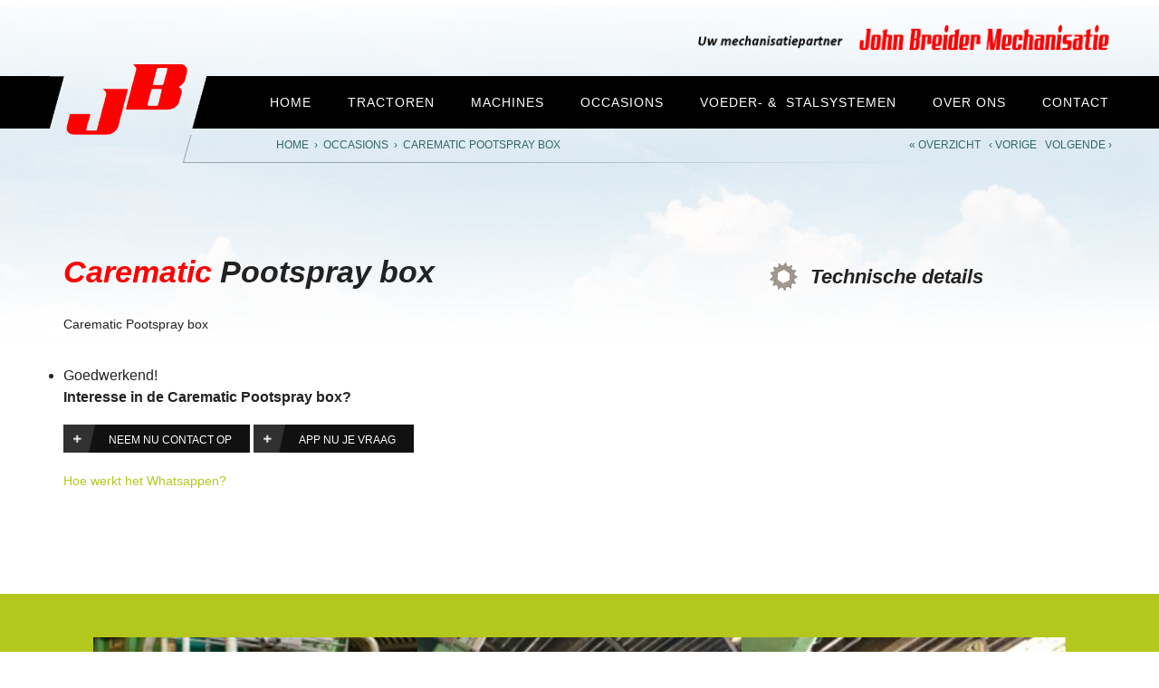

--- FILE ---
content_type: text/html; charset=UTF-8
request_url: https://www.johnbreiderhellum.com/occasions/carematic-pootspray-box/
body_size: 7184
content:
<!DOCTYPE html lang="nl">
<head>
<meta charset="UTF-8" />
<meta name=viewport content="width=device-width, initial-scale=1, minimum-scale=1">
<title>
	Carematic Pootspray box | John Breider Mechanisatie Hellum</title>

<!--favicon-->
    <link rel="shortcut icon" href="/cms/favicon.ico" />
<!--End favicon-->

<link rel="pingback" href="https://www.johnbreiderhellum.com/cms/xmlrpc.php" />
<script type="text/javascript">
// hide items before document.ready
document.write("<style>header nav,.product-filter ul{display:none}@media only screen and (max-width: 60em){#breadcrumb{display:none}}</style>");
// detect safari
if (!!navigator.userAgent.match(/Version\/[\d\.]+.*Safari/)) {document.getElementsByTagName('html')[0].className += 'is-safari'}
</script>
<!--[if lt IE 9]>
  <script src="//cdnjs.cloudflare.com/ajax/libs/html5shiv/3.6.2/html5shiv.js"></script>
  <script src="//html5base.googlecode.com/svn-history/r38/trunk/js/selectivizr-1.0.3b.js"></script>
  <script src="//cdnjs.cloudflare.com/ajax/libs/respond.js/1.1.0/respond.min.js"></script>
<![endif]-->
<meta name='robots' content='index, follow, max-image-preview:large, max-snippet:-1, max-video-preview:-1' />
<script type="text/javascript">
var trackScrolling=true;
var trackScrollingPercentage=false;
var ScrollingPercentageNumber=25;
var stLogInterval=10*1000;
var cutOffTime=900;
var trackNoEvents=false;
var trackNoMaxTime=false;
var docTitle='Pootspray box';
</script>

	<!-- This site is optimized with the Yoast SEO plugin v21.1 - https://yoast.com/wordpress/plugins/seo/ -->
	<meta name="description" content="Carematic Pootspray box - goedwerkend!" />
	<link rel="canonical" href="https://www.johnbreiderhellum.com/occasions/carematic-pootspray-box/" />
	<meta property="og:locale" content="nl_NL" />
	<meta property="og:type" content="article" />
	<meta property="og:title" content="Carematic Pootspray box | John Breider Mechanisatie Hellum" />
	<meta property="og:description" content="Carematic Pootspray box - goedwerkend!" />
	<meta property="og:url" content="https://www.johnbreiderhellum.com/occasions/carematic-pootspray-box/" />
	<meta property="og:site_name" content="John Breider Mechanisatie" />
	<meta property="article:publisher" content="https://www.facebook.com/johnbreiderhellum" />
	<meta name="twitter:card" content="summary_large_image" />
	<script type="application/ld+json" class="yoast-schema-graph">{"@context":"https://schema.org","@graph":[{"@type":"WebPage","@id":"https://www.johnbreiderhellum.com/occasions/carematic-pootspray-box/","url":"https://www.johnbreiderhellum.com/occasions/carematic-pootspray-box/","name":"Carematic Pootspray box | John Breider Mechanisatie Hellum","isPartOf":{"@id":"https://www.johnbreiderhellum.com/#website"},"datePublished":"2021-03-23T18:06:30+00:00","dateModified":"2021-03-23T18:06:30+00:00","description":"Carematic Pootspray box - goedwerkend!","breadcrumb":{"@id":"https://www.johnbreiderhellum.com/occasions/carematic-pootspray-box/#breadcrumb"},"inLanguage":"nl","potentialAction":[{"@type":"ReadAction","target":["https://www.johnbreiderhellum.com/occasions/carematic-pootspray-box/"]}]},{"@type":"BreadcrumbList","@id":"https://www.johnbreiderhellum.com/occasions/carematic-pootspray-box/#breadcrumb","itemListElement":[{"@type":"ListItem","position":1,"name":"Home","item":"https://www.johnbreiderhellum.com/"},{"@type":"ListItem","position":2,"name":"Pootspray box"}]},{"@type":"WebSite","@id":"https://www.johnbreiderhellum.com/#website","url":"https://www.johnbreiderhellum.com/","name":"John Breider Mechanisatie","description":"John Breider Mechanisatie | Uw mechanisatiepartner in Noord Nederland","potentialAction":[{"@type":"SearchAction","target":{"@type":"EntryPoint","urlTemplate":"https://www.johnbreiderhellum.com/?s={search_term_string}"},"query-input":"required name=search_term_string"}],"inLanguage":"nl"}]}</script>
	<!-- / Yoast SEO plugin. -->


<link rel='dns-prefetch' href='//netdna.bootstrapcdn.com' />
<link rel="alternate" type="application/rss+xml" title="John Breider Mechanisatie &raquo; feed" href="https://www.johnbreiderhellum.com/feed/" />
<link rel="alternate" type="application/rss+xml" title="John Breider Mechanisatie &raquo; reactiesfeed" href="https://www.johnbreiderhellum.com/comments/feed/" />
		<!-- This site uses the Google Analytics by MonsterInsights plugin v9.11.1 - Using Analytics tracking - https://www.monsterinsights.com/ -->
		<!-- Opmerking: MonsterInsights is momenteel niet geconfigureerd op deze site. De site eigenaar moet authenticeren met Google Analytics in de MonsterInsights instellingen scherm. -->
					<!-- No tracking code set -->
				<!-- / Google Analytics by MonsterInsights -->
		<script type="text/javascript">
window._wpemojiSettings = {"baseUrl":"https:\/\/s.w.org\/images\/core\/emoji\/14.0.0\/72x72\/","ext":".png","svgUrl":"https:\/\/s.w.org\/images\/core\/emoji\/14.0.0\/svg\/","svgExt":".svg","source":{"concatemoji":"https:\/\/www.johnbreiderhellum.com\/cms\/wp-includes\/js\/wp-emoji-release.min.js"}};
/*! This file is auto-generated */
!function(e,a,t){var n,r,o,i=a.createElement("canvas"),p=i.getContext&&i.getContext("2d");function s(e,t){var a=String.fromCharCode,e=(p.clearRect(0,0,i.width,i.height),p.fillText(a.apply(this,e),0,0),i.toDataURL());return p.clearRect(0,0,i.width,i.height),p.fillText(a.apply(this,t),0,0),e===i.toDataURL()}function c(e){var t=a.createElement("script");t.src=e,t.defer=t.type="text/javascript",a.getElementsByTagName("head")[0].appendChild(t)}for(o=Array("flag","emoji"),t.supports={everything:!0,everythingExceptFlag:!0},r=0;r<o.length;r++)t.supports[o[r]]=function(e){if(p&&p.fillText)switch(p.textBaseline="top",p.font="600 32px Arial",e){case"flag":return s([127987,65039,8205,9895,65039],[127987,65039,8203,9895,65039])?!1:!s([55356,56826,55356,56819],[55356,56826,8203,55356,56819])&&!s([55356,57332,56128,56423,56128,56418,56128,56421,56128,56430,56128,56423,56128,56447],[55356,57332,8203,56128,56423,8203,56128,56418,8203,56128,56421,8203,56128,56430,8203,56128,56423,8203,56128,56447]);case"emoji":return!s([129777,127995,8205,129778,127999],[129777,127995,8203,129778,127999])}return!1}(o[r]),t.supports.everything=t.supports.everything&&t.supports[o[r]],"flag"!==o[r]&&(t.supports.everythingExceptFlag=t.supports.everythingExceptFlag&&t.supports[o[r]]);t.supports.everythingExceptFlag=t.supports.everythingExceptFlag&&!t.supports.flag,t.DOMReady=!1,t.readyCallback=function(){t.DOMReady=!0},t.supports.everything||(n=function(){t.readyCallback()},a.addEventListener?(a.addEventListener("DOMContentLoaded",n,!1),e.addEventListener("load",n,!1)):(e.attachEvent("onload",n),a.attachEvent("onreadystatechange",function(){"complete"===a.readyState&&t.readyCallback()})),(e=t.source||{}).concatemoji?c(e.concatemoji):e.wpemoji&&e.twemoji&&(c(e.twemoji),c(e.wpemoji)))}(window,document,window._wpemojiSettings);
</script>
<style type="text/css">
img.wp-smiley,
img.emoji {
	display: inline !important;
	border: none !important;
	box-shadow: none !important;
	height: 1em !important;
	width: 1em !important;
	margin: 0 0.07em !important;
	vertical-align: -0.1em !important;
	background: none !important;
	padding: 0 !important;
}
</style>
	<link rel='stylesheet' id='wp-block-library-css' href='https://www.johnbreiderhellum.com/cms/wp-includes/css/dist/block-library/style.min.css' type='text/css' media='all' />
<link rel='stylesheet' id='classic-theme-styles-css' href='https://www.johnbreiderhellum.com/cms/wp-includes/css/classic-themes.min.css' type='text/css' media='all' />
<style id='global-styles-inline-css' type='text/css'>
body{--wp--preset--color--black: #000000;--wp--preset--color--cyan-bluish-gray: #abb8c3;--wp--preset--color--white: #ffffff;--wp--preset--color--pale-pink: #f78da7;--wp--preset--color--vivid-red: #cf2e2e;--wp--preset--color--luminous-vivid-orange: #ff6900;--wp--preset--color--luminous-vivid-amber: #fcb900;--wp--preset--color--light-green-cyan: #7bdcb5;--wp--preset--color--vivid-green-cyan: #00d084;--wp--preset--color--pale-cyan-blue: #8ed1fc;--wp--preset--color--vivid-cyan-blue: #0693e3;--wp--preset--color--vivid-purple: #9b51e0;--wp--preset--gradient--vivid-cyan-blue-to-vivid-purple: linear-gradient(135deg,rgba(6,147,227,1) 0%,rgb(155,81,224) 100%);--wp--preset--gradient--light-green-cyan-to-vivid-green-cyan: linear-gradient(135deg,rgb(122,220,180) 0%,rgb(0,208,130) 100%);--wp--preset--gradient--luminous-vivid-amber-to-luminous-vivid-orange: linear-gradient(135deg,rgba(252,185,0,1) 0%,rgba(255,105,0,1) 100%);--wp--preset--gradient--luminous-vivid-orange-to-vivid-red: linear-gradient(135deg,rgba(255,105,0,1) 0%,rgb(207,46,46) 100%);--wp--preset--gradient--very-light-gray-to-cyan-bluish-gray: linear-gradient(135deg,rgb(238,238,238) 0%,rgb(169,184,195) 100%);--wp--preset--gradient--cool-to-warm-spectrum: linear-gradient(135deg,rgb(74,234,220) 0%,rgb(151,120,209) 20%,rgb(207,42,186) 40%,rgb(238,44,130) 60%,rgb(251,105,98) 80%,rgb(254,248,76) 100%);--wp--preset--gradient--blush-light-purple: linear-gradient(135deg,rgb(255,206,236) 0%,rgb(152,150,240) 100%);--wp--preset--gradient--blush-bordeaux: linear-gradient(135deg,rgb(254,205,165) 0%,rgb(254,45,45) 50%,rgb(107,0,62) 100%);--wp--preset--gradient--luminous-dusk: linear-gradient(135deg,rgb(255,203,112) 0%,rgb(199,81,192) 50%,rgb(65,88,208) 100%);--wp--preset--gradient--pale-ocean: linear-gradient(135deg,rgb(255,245,203) 0%,rgb(182,227,212) 50%,rgb(51,167,181) 100%);--wp--preset--gradient--electric-grass: linear-gradient(135deg,rgb(202,248,128) 0%,rgb(113,206,126) 100%);--wp--preset--gradient--midnight: linear-gradient(135deg,rgb(2,3,129) 0%,rgb(40,116,252) 100%);--wp--preset--duotone--dark-grayscale: url('#wp-duotone-dark-grayscale');--wp--preset--duotone--grayscale: url('#wp-duotone-grayscale');--wp--preset--duotone--purple-yellow: url('#wp-duotone-purple-yellow');--wp--preset--duotone--blue-red: url('#wp-duotone-blue-red');--wp--preset--duotone--midnight: url('#wp-duotone-midnight');--wp--preset--duotone--magenta-yellow: url('#wp-duotone-magenta-yellow');--wp--preset--duotone--purple-green: url('#wp-duotone-purple-green');--wp--preset--duotone--blue-orange: url('#wp-duotone-blue-orange');--wp--preset--font-size--small: 13px;--wp--preset--font-size--medium: 20px;--wp--preset--font-size--large: 36px;--wp--preset--font-size--x-large: 42px;--wp--preset--spacing--20: 0.44rem;--wp--preset--spacing--30: 0.67rem;--wp--preset--spacing--40: 1rem;--wp--preset--spacing--50: 1.5rem;--wp--preset--spacing--60: 2.25rem;--wp--preset--spacing--70: 3.38rem;--wp--preset--spacing--80: 5.06rem;}:where(.is-layout-flex){gap: 0.5em;}body .is-layout-flow > .alignleft{float: left;margin-inline-start: 0;margin-inline-end: 2em;}body .is-layout-flow > .alignright{float: right;margin-inline-start: 2em;margin-inline-end: 0;}body .is-layout-flow > .aligncenter{margin-left: auto !important;margin-right: auto !important;}body .is-layout-constrained > .alignleft{float: left;margin-inline-start: 0;margin-inline-end: 2em;}body .is-layout-constrained > .alignright{float: right;margin-inline-start: 2em;margin-inline-end: 0;}body .is-layout-constrained > .aligncenter{margin-left: auto !important;margin-right: auto !important;}body .is-layout-constrained > :where(:not(.alignleft):not(.alignright):not(.alignfull)){max-width: var(--wp--style--global--content-size);margin-left: auto !important;margin-right: auto !important;}body .is-layout-constrained > .alignwide{max-width: var(--wp--style--global--wide-size);}body .is-layout-flex{display: flex;}body .is-layout-flex{flex-wrap: wrap;align-items: center;}body .is-layout-flex > *{margin: 0;}:where(.wp-block-columns.is-layout-flex){gap: 2em;}.has-black-color{color: var(--wp--preset--color--black) !important;}.has-cyan-bluish-gray-color{color: var(--wp--preset--color--cyan-bluish-gray) !important;}.has-white-color{color: var(--wp--preset--color--white) !important;}.has-pale-pink-color{color: var(--wp--preset--color--pale-pink) !important;}.has-vivid-red-color{color: var(--wp--preset--color--vivid-red) !important;}.has-luminous-vivid-orange-color{color: var(--wp--preset--color--luminous-vivid-orange) !important;}.has-luminous-vivid-amber-color{color: var(--wp--preset--color--luminous-vivid-amber) !important;}.has-light-green-cyan-color{color: var(--wp--preset--color--light-green-cyan) !important;}.has-vivid-green-cyan-color{color: var(--wp--preset--color--vivid-green-cyan) !important;}.has-pale-cyan-blue-color{color: var(--wp--preset--color--pale-cyan-blue) !important;}.has-vivid-cyan-blue-color{color: var(--wp--preset--color--vivid-cyan-blue) !important;}.has-vivid-purple-color{color: var(--wp--preset--color--vivid-purple) !important;}.has-black-background-color{background-color: var(--wp--preset--color--black) !important;}.has-cyan-bluish-gray-background-color{background-color: var(--wp--preset--color--cyan-bluish-gray) !important;}.has-white-background-color{background-color: var(--wp--preset--color--white) !important;}.has-pale-pink-background-color{background-color: var(--wp--preset--color--pale-pink) !important;}.has-vivid-red-background-color{background-color: var(--wp--preset--color--vivid-red) !important;}.has-luminous-vivid-orange-background-color{background-color: var(--wp--preset--color--luminous-vivid-orange) !important;}.has-luminous-vivid-amber-background-color{background-color: var(--wp--preset--color--luminous-vivid-amber) !important;}.has-light-green-cyan-background-color{background-color: var(--wp--preset--color--light-green-cyan) !important;}.has-vivid-green-cyan-background-color{background-color: var(--wp--preset--color--vivid-green-cyan) !important;}.has-pale-cyan-blue-background-color{background-color: var(--wp--preset--color--pale-cyan-blue) !important;}.has-vivid-cyan-blue-background-color{background-color: var(--wp--preset--color--vivid-cyan-blue) !important;}.has-vivid-purple-background-color{background-color: var(--wp--preset--color--vivid-purple) !important;}.has-black-border-color{border-color: var(--wp--preset--color--black) !important;}.has-cyan-bluish-gray-border-color{border-color: var(--wp--preset--color--cyan-bluish-gray) !important;}.has-white-border-color{border-color: var(--wp--preset--color--white) !important;}.has-pale-pink-border-color{border-color: var(--wp--preset--color--pale-pink) !important;}.has-vivid-red-border-color{border-color: var(--wp--preset--color--vivid-red) !important;}.has-luminous-vivid-orange-border-color{border-color: var(--wp--preset--color--luminous-vivid-orange) !important;}.has-luminous-vivid-amber-border-color{border-color: var(--wp--preset--color--luminous-vivid-amber) !important;}.has-light-green-cyan-border-color{border-color: var(--wp--preset--color--light-green-cyan) !important;}.has-vivid-green-cyan-border-color{border-color: var(--wp--preset--color--vivid-green-cyan) !important;}.has-pale-cyan-blue-border-color{border-color: var(--wp--preset--color--pale-cyan-blue) !important;}.has-vivid-cyan-blue-border-color{border-color: var(--wp--preset--color--vivid-cyan-blue) !important;}.has-vivid-purple-border-color{border-color: var(--wp--preset--color--vivid-purple) !important;}.has-vivid-cyan-blue-to-vivid-purple-gradient-background{background: var(--wp--preset--gradient--vivid-cyan-blue-to-vivid-purple) !important;}.has-light-green-cyan-to-vivid-green-cyan-gradient-background{background: var(--wp--preset--gradient--light-green-cyan-to-vivid-green-cyan) !important;}.has-luminous-vivid-amber-to-luminous-vivid-orange-gradient-background{background: var(--wp--preset--gradient--luminous-vivid-amber-to-luminous-vivid-orange) !important;}.has-luminous-vivid-orange-to-vivid-red-gradient-background{background: var(--wp--preset--gradient--luminous-vivid-orange-to-vivid-red) !important;}.has-very-light-gray-to-cyan-bluish-gray-gradient-background{background: var(--wp--preset--gradient--very-light-gray-to-cyan-bluish-gray) !important;}.has-cool-to-warm-spectrum-gradient-background{background: var(--wp--preset--gradient--cool-to-warm-spectrum) !important;}.has-blush-light-purple-gradient-background{background: var(--wp--preset--gradient--blush-light-purple) !important;}.has-blush-bordeaux-gradient-background{background: var(--wp--preset--gradient--blush-bordeaux) !important;}.has-luminous-dusk-gradient-background{background: var(--wp--preset--gradient--luminous-dusk) !important;}.has-pale-ocean-gradient-background{background: var(--wp--preset--gradient--pale-ocean) !important;}.has-electric-grass-gradient-background{background: var(--wp--preset--gradient--electric-grass) !important;}.has-midnight-gradient-background{background: var(--wp--preset--gradient--midnight) !important;}.has-small-font-size{font-size: var(--wp--preset--font-size--small) !important;}.has-medium-font-size{font-size: var(--wp--preset--font-size--medium) !important;}.has-large-font-size{font-size: var(--wp--preset--font-size--large) !important;}.has-x-large-font-size{font-size: var(--wp--preset--font-size--x-large) !important;}
.wp-block-navigation a:where(:not(.wp-element-button)){color: inherit;}
:where(.wp-block-columns.is-layout-flex){gap: 2em;}
.wp-block-pullquote{font-size: 1.5em;line-height: 1.6;}
</style>
<link rel='stylesheet' id='contact-form-7-css' href='https://www.johnbreiderhellum.com/cms/wp-content/plugins/contact-form-7/includes/css/styles.css' type='text/css' media='all' />
<link rel='stylesheet' id='font-awesome-css' href='//netdna.bootstrapcdn.com/font-awesome/4.1.0/css/font-awesome.css' type='text/css' media='screen' />
<link rel='stylesheet' id='naked-style-css' href='https://www.johnbreiderhellum.com/cms/wp-content/themes/johnbreider/style.css' type='text/css' media='all' />
<link rel="https://api.w.org/" href="https://www.johnbreiderhellum.com/wp-json/" /><link rel="EditURI" type="application/rsd+xml" title="RSD" href="https://www.johnbreiderhellum.com/cms/xmlrpc.php?rsd" />
<link rel="wlwmanifest" type="application/wlwmanifest+xml" href="https://www.johnbreiderhellum.com/cms/wp-includes/wlwmanifest.xml" />
<meta name="generator" content="WordPress 6.1.9" />
<link rel='shortlink' href='https://www.johnbreiderhellum.com/?p=12029' />
<link rel="alternate" type="application/json+oembed" href="https://www.johnbreiderhellum.com/wp-json/oembed/1.0/embed?url=https%3A%2F%2Fwww.johnbreiderhellum.com%2Foccasions%2Fcarematic-pootspray-box%2F" />
<link rel="alternate" type="text/xml+oembed" href="https://www.johnbreiderhellum.com/wp-json/oembed/1.0/embed?url=https%3A%2F%2Fwww.johnbreiderhellum.com%2Foccasions%2Fcarematic-pootspray-box%2F&#038;format=xml" />

<!-- Bad Behavior 2.2.24 run time: 2.753 ms -->

<style>
.scroll-back-to-top-wrapper {
    position: fixed;
	opacity: 0;
	visibility: hidden;
	overflow: hidden;
	text-align: center;
	z-index: 99999999;
    background-color: #b3c71d;
	color: #ffffff;
	width: 50px;
	height: 48px;
	line-height: 48px;
	right: 10px;
	bottom: 10px;
	padding-top: 2px;
	border-top-left-radius: 0px;
	border-top-right-radius: 0px;
	border-bottom-right-radius: 0px;
	border-bottom-left-radius: 0px;
	-webkit-transition: all 0.5s ease-in-out;
	-moz-transition: all 0.5s ease-in-out;
	-ms-transition: all 0.5s ease-in-out;
	-o-transition: all 0.5s ease-in-out;
	transition: all 0.5s ease-in-out;
}
.scroll-back-to-top-wrapper:hover {
	background-color: #ffffff;
  color: #b3c71d;
}
.scroll-back-to-top-wrapper.show {
    visibility:visible;
    cursor:pointer;
	opacity: 0.8;
}
.scroll-back-to-top-wrapper i.fa {
	line-height: inherit;
}
.scroll-back-to-top-wrapper .fa-lg {
	vertical-align: 0;
}
</style><style type="text/css">.recentcomments a{display:inline !important;padding:0 !important;margin:0 !important;}</style></head>

<body data-rsssl=1 class="occasions-template-default single single-occasions postid-12029">

	 <header class="site-header" role="banner">
	   <div class="row header-row">
       <div class="large-12 medium-12 columns">
         <div class="logo">Uw mechanisatiepartner - John Breider Mechanisatie</div>
  	     <nav>
      			<div class="menu-primary-navigation-container"><ul id="menu-primary-navigation" class="menu"><li id="menu-item-53" class="menu-item menu-item-type-post_type menu-item-object-page menu-item-home menu-item-53"><a href="https://www.johnbreiderhellum.com/">Home</a></li>
<li id="menu-item-104" class="menu-item menu-item-type-custom menu-item-object-custom menu-item-104"><a href="/tractoren/claas-tractoren/">Tractoren</a></li>
<li id="menu-item-861" class="menu-item menu-item-type-post_type menu-item-object-page menu-item-has-children menu-item-861"><a href="https://www.johnbreiderhellum.com/claas-landbouwmachines/">Machines</a>
<ul class="sub-menu">
	<li id="menu-item-305" class="menu-item menu-item-type-post_type menu-item-object-page menu-item-305"><a href="https://www.johnbreiderhellum.com/landbouwmachines/">Landbouwmachines</a></li>
	<li id="menu-item-304" class="menu-item menu-item-type-post_type menu-item-object-page menu-item-304"><a href="https://www.johnbreiderhellum.com/grondverzetmachines/">Grondverzetmachines</a></li>
</ul>
</li>
<li id="menu-item-2196" class="menu-item menu-item-type-custom menu-item-object-custom menu-item-2196"><a href="/occasions/#Hoofdcategorieen">Occasions</a></li>
<li id="menu-item-120" class="menu-item menu-item-type-custom menu-item-object-custom menu-item-has-children menu-item-120"><a href="#">Voeder- &#038;  Stalsystemen</a>
<ul class="sub-menu">
	<li id="menu-item-842" class="menu-item menu-item-type-custom menu-item-object-custom menu-item-842"><a href="/voedersystemen/urban-voedertechniek/">Urban voedersystemen</a></li>
	<li id="menu-item-125" class="menu-item menu-item-type-post_type menu-item-object-page menu-item-125"><a href="https://www.johnbreiderhellum.com/stalsystemen/">Stalsystemen</a></li>
</ul>
</li>
<li id="menu-item-102" class="menu-item menu-item-type-custom menu-item-object-custom menu-item-has-children menu-item-102"><a href="/cms/uw-mechanisatiepartner/">Over ons</a>
<ul class="sub-menu">
	<li id="menu-item-22757" class="menu-item menu-item-type-post_type menu-item-object-page current_page_parent menu-item-22757"><a href="https://www.johnbreiderhellum.com/berichten/">Laatste nieuws</a></li>
	<li id="menu-item-100" class="menu-item menu-item-type-post_type menu-item-object-page menu-item-100"><a href="https://www.johnbreiderhellum.com/over-ons/uw-mechanisatiepartner/">Uw mechanisatiepartner</a></li>
	<li id="menu-item-2508" class="menu-item menu-item-type-post_type menu-item-object-page menu-item-2508"><a href="https://www.johnbreiderhellum.com/over-ons/uw-claas-dealer-in-groningen/">Uw CLAAS dealer in Groningen</a></li>
	<li id="menu-item-213" class="menu-item menu-item-type-post_type menu-item-object-page menu-item-213"><a href="https://www.johnbreiderhellum.com/over-ons/onderhoud-reparatie/">Onderhoud &amp; reparatie</a></li>
	<li id="menu-item-645" class="menu-item menu-item-type-post_type menu-item-object-page menu-item-645"><a href="https://www.johnbreiderhellum.com/over-ons/onderdelenwinkel/">Bestel uw onderdelen</a></li>
	<li id="menu-item-1644" class="menu-item menu-item-type-post_type menu-item-object-page menu-item-1644"><a href="https://www.johnbreiderhellum.com/over-ons/claas-fanshop/">CLAAS Fanshop</a></li>
</ul>
</li>
<li id="menu-item-5349" class="menu-item menu-item-type-post_type menu-item-object-page menu-item-has-children menu-item-5349"><a href="https://www.johnbreiderhellum.com/contact/">Contact</a>
<ul class="sub-menu">
	<li id="menu-item-115" class="menu-item menu-item-type-post_type menu-item-object-page menu-item-115"><a href="https://www.johnbreiderhellum.com/over-ons/team/">Team John Breider</a></li>
	<li id="menu-item-1621" class="menu-item menu-item-type-post_type menu-item-object-page menu-item-1621"><a href="https://www.johnbreiderhellum.com/contact/bedrijfsgegevens/">Bedrijfsgegevens</a></li>
	<li id="menu-item-5335" class="menu-item menu-item-type-post_type menu-item-object-page menu-item-5335"><a href="https://www.johnbreiderhellum.com/contact/bereik-ons-via-whatsapp/">Whatsapp</a></li>
</ul>
</li>
</ul></div>          </nav>
          <a href="/" title="Home" class="jb"></a>
        </div>
      </div>
	        <div class="row">
        <div class="large-12 columns">
			                <div id="breadcrumb" class="breadcrumb"><span xmlns:v="http://rdf.data-vocabulary.org/#"><span typeof="v:Breadcrumb"><a href="/cms/" rel="v:url" property="v:title">Home</a> &nbsp;›&nbsp; <a href="/occasions/">Occasions</a> &nbsp;›&nbsp; <span class="breadcrumb_last">carematic pootspray box</span></span></span></div>
			        </div>
      </div>
	     </header>
<script type="text/javascript" src="https://www.johnbreiderhellum.com/cms/wp-includes/js/jquery/jquery.js"></script>
<script type="text/javascript" src="https://www.johnbreiderhellum.com/cms/wp-includes/js/jquery/jquery-migrate.min.js"></script>
<main class="product-detail full-width">
					<section>
			<div class="row">
			<div class="up-next-prev"><a href="/occasions/">&laquo; Overzicht</a> &nbsp; <a href="https://www.johnbreiderhellum.com/occasions/qmac-multischuif/">&lsaquo; Vorige</a> &nbsp; <a href="https://www.johnbreiderhellum.com/occasions/ziegler-715-s-twin/">Volgende &rsaquo;</a></div>
				<div class="large-12 columns content">
					<div class="large-8 medium-7 columns omschrijving">
						<h1>Carematic  <span>Pootspray box</span></h1>
												<p>Carematic Pootspray box</p>
<ul>
<li>Goedwerkend!</li>
</ul>
						<strong>Interesse in de Carematic  <span>Pootspray box?</strong><br>
<a href="/contact/" class="button">Neem nu contact op</a> <a class="button" target="_blank" href="https://api.whatsapp.com/send?phone=31645850520" title="App nu je vraag op 06-45850520" data-text="App nu je vraag op 06-45850520, zie ook onze app instructies op https://www.johnbreiderhellum.com/contact/bereik-ons-via-whatsapp/" data-href="/">App nu je vraag</a> <p><br><a href="/contact/bereik-ons-via-whatsapp/" target="_self">Hoe werkt het Whatsappen?</a></p>
					</div>
					<div class="large-4 medium-5 columns technische-details">
						<h2>Technische&nbsp;details</h2>

						
						<!--<table>
							<tr><th><strong>Motorvermogen:&nbsp;</strong></th><td></td></tr>
							<tr><th><strong>Urenstand:&nbsp;</strong></th><td></td></tr>
							<tr><th>Bouwjaar:&nbsp;</th><td>Onbekend</td></tr>
							<tr><th>Banden&nbsp;voor:&nbsp;</th><td></td></tr>
							<tr><th>Banden&nbsp;achter:&nbsp;</th><td></td></tr>
							<tr><th>Staat:&nbsp;</th><td></td></tr>
							<tr><th>Prijs:&nbsp;</th><td></td></tr>
						</table>-->
					</div>
				</div>
		    </div>

		    		    <div class="full-width">
				<div class="row">
										<div class="large-12 columns">
						<div class="slider">
							<ul class="multiple-items">
																										<li><a class="fancybox product-afbeelding" rel="slider" href="https://www.johnbreiderhellum.com/cms/media/7009c758-f2d0-4064-a1a1-7f02af7f9a4f-768x1024.jpg" style="background-image:url(https://www.johnbreiderhellum.com/cms/media/7009c758-f2d0-4064-a1a1-7f02af7f9a4f-225x300.jpg)"></a></li>
																										<li><a class="fancybox product-afbeelding" rel="slider" href="https://www.johnbreiderhellum.com/cms/media/5098c0cc-92f8-4311-b4ff-59b6d8a4042b-1024x768.jpg" style="background-image:url(https://www.johnbreiderhellum.com/cms/media/5098c0cc-92f8-4311-b4ff-59b6d8a4042b-300x225.jpg)"></a></li>
																										<li><a class="fancybox product-afbeelding" rel="slider" href="https://www.johnbreiderhellum.com/cms/media/4471e7a8-16ae-4d74-bcef-15602ea8d7a4-1024x768.jpg" style="background-image:url(https://www.johnbreiderhellum.com/cms/media/4471e7a8-16ae-4d74-bcef-15602ea8d7a4-300x225.jpg)"></a></li>
																										<li><a class="fancybox product-afbeelding" rel="slider" href="https://www.johnbreiderhellum.com/cms/media/07d673a8-1719-4d02-b9f6-bc4b0fd64d1a-768x1024.jpg" style="background-image:url(https://www.johnbreiderhellum.com/cms/media/07d673a8-1719-4d02-b9f6-bc4b0fd64d1a-225x300.jpg)"></a></li>
																										<li><a class="fancybox product-afbeelding" rel="slider" href="https://www.johnbreiderhellum.com/cms/media/28259f59-ccd1-468d-9dc7-b984aaaecfac-768x1024.jpg" style="background-image:url(https://www.johnbreiderhellum.com/cms/media/28259f59-ccd1-468d-9dc7-b984aaaecfac-225x300.jpg)"></a></li>
															</ul>
						</div>
					</div>
									</div>
		    </div>
			<script type="text/javascript">
				jQuery(window).load(function() {
					if (window.innerWidth < 400){
						imageSlickSlider(1);
					} else if ((window.innerWidth > 399 && window.innerWidth < 720)) {
						imageSlickSlider(2);
					} else {
						imageSlickSlider(3);
					}
					var windowWidth = jQuery(window).width();
					jQuery(window).resize(function() {
						if(windowWidth != jQuery(window).width()){
							location.reload(false);
						return;
						}
					});
				});
			</script>

						<div class="row">
				<div class="large-12 columns logo">
										<img src="" alt="" />
				</div>
			</div>
		</section>
			</main>
    <footer class="footer-wrapper" role="contentinfo">
      <div class="row">
        <div class="large-2 medium-2 columns">
        	<div class="jb"></div>
        </div>
        <div class="large-3 medium-3 columns">
        	<p><strong>John Breider Mechanisatie</strong><br>
        		Hoofdweg 137<br>
        		9627 PC&nbsp;&nbsp;HELLUM
        	</p>
        </div>
        <div class="large-3 medium-3 columns contact-info">
        	<p><strong>Tel:</strong> +31 (0)598 43 20 07<br>
        		<strong>Fax:</strong>+31 (0)598 43 24 05<br>
        		<strong>E-mail:</strong> <a href="mailto:info@johnbreiderhellum.com">info@johnbreiderhellum.com</a>
        	</p>
        </div>
        <div class="large-4 medium-4 columns">
          <div class="social">Volg ons:

            <a href="https://www.youtube.com/channel/UChs8SQSpfcgu3PU7jFrL59w" class="youtube" rel="nofollow" target="_blank">YouTube</a>
            <a href="https://twitter.com/johnbreider" class="twitter" rel="nofollow" target="_blank">Twitter</a>
            <a href="https://www.facebook.com/johnbreiderhellum" class="facebook" rel="nofollow" target="_blank">Facebook</a>
            <br>
            <a href="https://api.whatsapp.com/send?phone=31645850520" class="whatsapp" target="_blank">Whatsapp</a>
            <a href="/docs/john_breider_mechanisatie.vcf" class="vcard" rel="nofollow" target="_blank">VCard</a>
          </div>
        </div>
      </div>
      <div class="footer-menu full-width">
          <div class="row">
            <nav class="large-6 medium-6 small-4 columns">
                <ul>
                    <li><a href="/sitemap/">Sitemap |</a></li>
                    <li>&nbsp;<a href="/colofon/">Colofon</a></li>
                </ul>
            </nav>
            <div class="large-6 medium-6 small-8 columns">
                <div class="copyright">&copy; 2026&nbsp;&nbsp;|&nbsp;&nbsp;Ontwerp &amp; realisatie: <a href="http://www.yiore.nl/" target="_blank" title="Yiore internet &amp; marketing">Yiore</a></div>
            </div>
          </div>
      </div>
	</footer>
<div class="scroll-back-to-top-wrapper">
	<span class="scroll-back-to-top-inner">
					<i class="fa fa-2x fa-arrow-circle-up"></i>
			</span>
</div><script type='text/javascript' src='https://www.johnbreiderhellum.com/cms/wp-content/plugins/contact-form-7/includes/swv/js/index.js' id='swv-js'></script>
<script type='text/javascript' id='contact-form-7-js-extra'>
/* <![CDATA[ */
var wpcf7 = {"api":{"root":"https:\/\/www.johnbreiderhellum.com\/wp-json\/","namespace":"contact-form-7\/v1"}};
/* ]]> */
</script>
<script type='text/javascript' src='https://www.johnbreiderhellum.com/cms/wp-content/plugins/contact-form-7/includes/js/index.js' id='contact-form-7-js'></script>
<script type='text/javascript' src='https://www.johnbreiderhellum.com/cms/wp-content/themes/johnbreider/js/theme.min.js' id='naked-js'></script>
</body>
</html>


--- FILE ---
content_type: text/css
request_url: https://www.johnbreiderhellum.com/cms/wp-content/themes/johnbreider/style.css
body_size: 10181
content:
/*
Theme Name: John Breider Mechanisatie
Author: Yiore
Contributors: Bytefabriek
Author URI: http://yiore.nl/
*/

/*
@import "css/normalize.css";
@import "css/foundation.css";
*/
/*! normalize.css v3.0.2 | MIT License | git.io/normalize */img,legend{border:0}legend,td,th{padding:0}html{font-family:sans-serif;-ms-text-size-adjust:100%;-webkit-text-size-adjust:100%}body{margin:0}article,aside,details,figcaption,figure,footer,header,hgroup,main,menu,nav,section,summary{display:block}audio,canvas,progress,video{display:inline-block;vertical-align:baseline}audio:not([controls]){display:none;height:0}[hidden],template{display:none}a{background-color:transparent}a:active,a:hover{outline:0}abbr[title]{border-bottom:1px dotted}b,optgroup,strong{font-weight:700}dfn{font-style:italic}h1{font-size:2em;margin:.67em 0}mark{background:#ff0;color:#000}small{font-size:80%}sub,sup{font-size:75%;line-height:0;position:relative;vertical-align:baseline}sup{top:-.5em}sub{bottom:-.25em}svg:not(:root){overflow:hidden}figure{margin:1em 40px}hr{-moz-box-sizing:content-box;box-sizing:content-box;height:0}pre,textarea{overflow:auto}code,kbd,pre,samp{font-family:monospace,monospace;font-size:1em}button,input,optgroup,select,textarea{color:inherit;font:inherit;margin:0}button{overflow:visible}button,select{text-transform:none}button,html input[type=button],input[type=reset],input[type=submit]{-webkit-appearance:button;cursor:pointer}button[disabled],html input[disabled]{cursor:default}button::-moz-focus-inner,input::-moz-focus-inner{border:0;padding:0}input{line-height:normal}input[type=checkbox],input[type=radio]{box-sizing:border-box;padding:0}input[type=number]::-webkit-inner-spin-button,input[type=number]::-webkit-outer-spin-button{height:auto}input[type=search]{-webkit-appearance:textfield;-moz-box-sizing:content-box;-webkit-box-sizing:content-box;box-sizing:content-box}input[type=search]::-webkit-search-cancel-button,input[type=search]::-webkit-search-decoration{-webkit-appearance:none}fieldset{border:1px solid silver;margin:0 2px;padding:.35em .625em .75em}table{border-collapse:collapse;border-spacing:0}
.clearfix:after,.clearfix:before,.row .row.collapse:after,.row .row.collapse:before,.row .row:after,.row .row:before,.row:after,.row:before,[class*=block-grid-]:after,[class*=block-grid-]:before{content:" ";display:table}.clearfix:after,.row .row.collapse:after,.row .row:after,.row:after,[class*=block-grid-]:after{clear:both}h1,h2,h3,h4,h5,h6,p{text-rendering:optimizeLegibility}b,em,i,small,strong{line-height:inherit}meta.foundation-version{font-family:"/5.5.0/"}meta.foundation-mq-small{font-family:"/only screen/";width:0}meta.foundation-mq-small-only{font-family:"/only screen and (max-width: 40em)/";width:0}meta.foundation-mq-medium{font-family:"/only screen and (min-width:40.063em)/";width:40.063em}meta.foundation-mq-medium-only{font-family:"/only screen and (min-width:40.063em) and (max-width:64em)/";width:40.063em}meta.foundation-mq-large{font-family:"/only screen and (min-width:64.063em)/";width:64.063em}meta.foundation-mq-large-only{font-family:"/only screen and (min-width:64.063em) and (max-width:90em)/";width:64.063em}meta.foundation-mq-xlarge{font-family:"/only screen and (min-width:90.063em)/";width:90.063em}meta.foundation-mq-xlarge-only{font-family:"/only screen and (min-width:90.063em) and (max-width:120em)/";width:90.063em}meta.foundation-mq-xxlarge{font-family:"/only screen and (min-width:120.063em)/";width:120.063em}meta.foundation-data-attribute-namespace{font-family:false}*,:after,:before{-webkit-box-sizing:border-box;-moz-box-sizing:border-box;box-sizing:border-box}body,html{font-size:100%}body{background:#fff;color:#222;padding:0;margin:0;line-height:1.5;position:relative;cursor:auto}a:hover{cursor:pointer}#map_canvas embed,#map_canvas img,#map_canvas object,.map_canvas embed,.map_canvas img,.map_canvas object{max-width:none!important}.left{float:left!important}.right{float:right!important}.row{width:100%;max-width:75rem;margin:0 auto}.row.collapse>.column,.row.collapse>.columns{padding-left:0;padding-right:0}.row.collapse .row{margin-left:0;margin-right:0}.row .row{width:auto;max-width:none;margin:0 -.9375rem}.row .row.collapse{width:auto;margin:0;max-width:none}.column,.columns{padding-left:.9375rem;padding-right:.9375rem;width:100%;float:left}[class*=column]+[class*=column]:last-child{float:right}[class*=column]+[class*=column].end{float:left}[class*=block-grid-]{display:block;padding:0;margin:0 -.625rem}[class*=block-grid-]>li{display:block;float:left;height:auto;padding:0 1rem 2.4rem}@media only screen{.small-block-grid-1>li{list-style:none;width:100%}.small-block-grid-1>li:nth-of-type(1n){clear:none}.small-block-grid-1>li:nth-of-type(1n+1){clear:both}.small-block-grid-2>li{list-style:none;width:50%}.small-block-grid-2>li:nth-of-type(1n){clear:none}.small-block-grid-2>li:nth-of-type(2n+1){clear:both}.small-block-grid-3>li{list-style:none;width:33.33333%}.small-block-grid-3>li:nth-of-type(1n){clear:none}.small-block-grid-3>li:nth-of-type(3n+1){clear:both}.small-block-grid-4>li{list-style:none;width:25%}.small-block-grid-4>li:nth-of-type(1n){clear:none}.small-block-grid-4>li:nth-of-type(4n+1){clear:both}.small-block-grid-5>li{list-style:none;width:20%}.small-block-grid-5>li:nth-of-type(1n){clear:none}.small-block-grid-5>li:nth-of-type(5n+1){clear:both}.small-block-grid-6>li{list-style:none;width:16.66667%}.small-block-grid-6>li:nth-of-type(1n){clear:none}.small-block-grid-6>li:nth-of-type(6n+1){clear:both}.small-block-grid-7>li{list-style:none;width:14.28571%}.small-block-grid-7>li:nth-of-type(1n){clear:none}.small-block-grid-7>li:nth-of-type(7n+1){clear:both}.small-block-grid-8>li{list-style:none;width:12.5%}.small-block-grid-8>li:nth-of-type(1n){clear:none}.small-block-grid-8>li:nth-of-type(8n+1){clear:both}.small-block-grid-9>li{list-style:none;width:11.11111%}.small-block-grid-9>li:nth-of-type(1n){clear:none}.small-block-grid-9>li:nth-of-type(9n+1){clear:both}.small-block-grid-10>li{list-style:none;width:10%}.small-block-grid-10>li:nth-of-type(1n){clear:none}.small-block-grid-10>li:nth-of-type(10n+1){clear:both}.small-block-grid-11>li{list-style:none;width:9.09091%}.small-block-grid-11>li:nth-of-type(1n){clear:none}.small-block-grid-11>li:nth-of-type(11n+1){clear:both}.small-block-grid-12>li{list-style:none;width:8.33333%}.small-block-grid-12>li:nth-of-type(1n){clear:none}.small-block-grid-12>li:nth-of-type(12n+1){clear:both}}@media only screen and (min-width:40.0625em){.medium-block-grid-1>li{list-style:none;width:100%}.medium-block-grid-1>li:nth-of-type(1n){clear:none}.medium-block-grid-1>li:nth-of-type(1n+1){clear:both}.medium-block-grid-2>li{list-style:none;width:50%}.medium-block-grid-2>li:nth-of-type(1n){clear:none}.medium-block-grid-2>li:nth-of-type(2n+1){clear:both}.medium-block-grid-3>li{list-style:none;width:33.33333%}.medium-block-grid-3>li:nth-of-type(1n){clear:none}.medium-block-grid-3>li:nth-of-type(3n+1){clear:both}.medium-block-grid-4>li{list-style:none;width:25%}.medium-block-grid-4>li:nth-of-type(1n){clear:none}.medium-block-grid-4>li:nth-of-type(4n+1){clear:both}.medium-block-grid-5>li{list-style:none;width:20%}.medium-block-grid-5>li:nth-of-type(1n){clear:none}.medium-block-grid-5>li:nth-of-type(5n+1){clear:both}.medium-block-grid-6>li{list-style:none;width:16.66667%}.medium-block-grid-6>li:nth-of-type(1n){clear:none}.medium-block-grid-6>li:nth-of-type(6n+1){clear:both}.medium-block-grid-7>li{list-style:none;width:14.28571%}.medium-block-grid-7>li:nth-of-type(1n){clear:none}.medium-block-grid-7>li:nth-of-type(7n+1){clear:both}.medium-block-grid-8>li{list-style:none;width:12.5%}.medium-block-grid-8>li:nth-of-type(1n){clear:none}.medium-block-grid-8>li:nth-of-type(8n+1){clear:both}.medium-block-grid-9>li{list-style:none;width:11.11111%}.medium-block-grid-9>li:nth-of-type(1n){clear:none}.medium-block-grid-9>li:nth-of-type(9n+1){clear:both}.medium-block-grid-10>li{list-style:none;width:10%}.medium-block-grid-10>li:nth-of-type(1n){clear:none}.medium-block-grid-10>li:nth-of-type(10n+1){clear:both}.medium-block-grid-11>li{list-style:none;width:9.09091%}.medium-block-grid-11>li:nth-of-type(1n){clear:none}.medium-block-grid-11>li:nth-of-type(11n+1){clear:both}.medium-block-grid-12>li{list-style:none;width:8.33333%}.medium-block-grid-12>li:nth-of-type(1n){clear:none}.medium-block-grid-12>li:nth-of-type(12n+1){clear:both}}@media only screen and (min-width:64.0625em){.large-block-grid-1>li{list-style:none;width:100%}.large-block-grid-1>li:nth-of-type(1n){clear:none}.large-block-grid-1>li:nth-of-type(1n+1){clear:both}.large-block-grid-2>li{list-style:none;width:50%}.large-block-grid-2>li:nth-of-type(1n){clear:none}.large-block-grid-2>li:nth-of-type(2n+1){clear:both}.large-block-grid-3>li{list-style:none;width:33.33333%}.large-block-grid-3>li:nth-of-type(1n){clear:none}.large-block-grid-3>li:nth-of-type(3n+1){clear:both}.large-block-grid-4>li{list-style:none;width:25%}.large-block-grid-4>li:nth-of-type(1n){clear:none}.large-block-grid-4>li:nth-of-type(4n+1){clear:both}.large-block-grid-5>li{list-style:none;width:20%}.large-block-grid-5>li:nth-of-type(1n){clear:none}.large-block-grid-5>li:nth-of-type(5n+1){clear:both}.large-block-grid-6>li{list-style:none;width:16.66667%}.large-block-grid-6>li:nth-of-type(1n){clear:none}.large-block-grid-6>li:nth-of-type(6n+1){clear:both}.large-block-grid-7>li{list-style:none;width:14.28571%}.large-block-grid-7>li:nth-of-type(1n){clear:none}.large-block-grid-7>li:nth-of-type(7n+1){clear:both}.large-block-grid-8>li{list-style:none;width:12.5%}.large-block-grid-8>li:nth-of-type(1n){clear:none}.large-block-grid-8>li:nth-of-type(8n+1){clear:both}.large-block-grid-9>li{list-style:none;width:11.11111%}.large-block-grid-9>li:nth-of-type(1n){clear:none}.large-block-grid-9>li:nth-of-type(9n+1){clear:both}.large-block-grid-10>li{list-style:none;width:10%}.large-block-grid-10>li:nth-of-type(1n){clear:none}.large-block-grid-10>li:nth-of-type(10n+1){clear:both}.large-block-grid-11>li{list-style:none;width:9.09091%}.large-block-grid-11>li:nth-of-type(1n){clear:none}.large-block-grid-11>li:nth-of-type(11n+1){clear:both}.large-block-grid-12>li{list-style:none;width:8.33333%}.large-block-grid-12>li:nth-of-type(1n){clear:none}.large-block-grid-12>li:nth-of-type(12n+1){clear:both}}@media only screen{.column,.columns,.small-pull-0,.small-pull-1,.small-pull-10,.small-pull-11,.small-pull-2,.small-pull-3,.small-pull-4,.small-pull-5,.small-pull-6,.small-pull-7,.small-pull-8,.small-pull-9,.small-push-0,.small-push-1,.small-push-10,.small-push-11,.small-push-2,.small-push-3,.small-push-4,.small-push-5,.small-push-7,.small-push-8,.small-push-9{position:relative}.small-push-0{left:0;right:auto}.small-pull-0{right:0;left:auto}.small-push-1{left:8.33333%;right:auto}.small-pull-1{right:8.33333%;left:auto}.small-push-2{left:16.66667%;right:auto}.small-pull-2{right:16.66667%;left:auto}.small-push-3{left:25%;right:auto}.small-pull-3{right:25%;left:auto}.small-push-4{left:33.33333%;right:auto}.small-pull-4{right:33.33333%;left:auto}.small-push-5{left:41.66667%;right:auto}.small-pull-5{right:41.66667%;left:auto}.small-push-6{position:relative;left:50%;right:auto}.small-pull-6{right:50%;left:auto}.small-push-7{left:58.33333%;right:auto}.small-pull-7{right:58.33333%;left:auto}.small-push-8{left:66.66667%;right:auto}.small-pull-8{right:66.66667%;left:auto}.small-push-9{left:75%;right:auto}.small-pull-9{right:75%;left:auto}.small-push-10{left:83.33333%;right:auto}.small-pull-10{right:83.33333%;left:auto}.small-push-11{left:91.66667%;right:auto}.small-pull-11{right:91.66667%;left:auto}.column,.columns{padding-left:.9375rem;padding-right:.9375rem;float:left}.small-1{width:8.33333%}.small-2{width:16.66667%}.small-3{width:25%}.small-4{width:33.33333%}.small-5{width:41.66667%}.small-6{width:50%}.small-7{width:58.33333%}.small-8{width:66.66667%}.small-9{width:75%}.small-10{width:83.33333%}.small-11{width:91.66667%}.small-12{width:100%}}@media only screen and (min-width:40.063em){.medium-pull-0,.medium-pull-1,.medium-pull-10,.medium-pull-11,.medium-pull-2,.medium-pull-3,.medium-pull-4,.medium-pull-5,.medium-pull-6,.medium-pull-7,.medium-pull-8,.medium-pull-9,.medium-push-0,.medium-push-1,.medium-push-10,.medium-push-11,.medium-push-2,.medium-push-3,.medium-push-4,.medium-push-5,.medium-push-6,.medium-push-7,.medium-push-8,.medium-push-9,.pull-0,.pull-1,.pull-10,.pull-11,.pull-2,.pull-3,.pull-4,.pull-5,.pull-6,.pull-7,.pull-8,.pull-9,.push-0,.push-1,.push-10,.push-11,.push-2,.push-3,.push-4,.push-5,.push-6,.push-7,.push-8,.push-9{position:relative}.medium-push-0{left:0;right:auto}.medium-pull-0{right:0;left:auto}.medium-push-1{left:8.33333%;right:auto}.medium-pull-1{right:8.33333%;left:auto}.medium-push-2{left:16.66667%;right:auto}.medium-pull-2{right:16.66667%;left:auto}.medium-push-3{left:25%;right:auto}.medium-pull-3{right:25%;left:auto}.medium-push-4{left:33.33333%;right:auto}.medium-pull-4{right:33.33333%;left:auto}.medium-push-5{left:41.66667%;right:auto}.medium-pull-5{right:41.66667%;left:auto}.medium-push-6{left:50%;right:auto}.medium-pull-6{right:50%;left:auto}.medium-push-7{left:58.33333%;right:auto}.medium-pull-7{right:58.33333%;left:auto}.medium-push-8{left:66.66667%;right:auto}.medium-pull-8{right:66.66667%;left:auto}.medium-push-9{left:75%;right:auto}.medium-pull-9{right:75%;left:auto}.medium-push-10{left:83.33333%;right:auto}.medium-pull-10{right:83.33333%;left:auto}.medium-push-11{left:91.66667%;right:auto}.medium-pull-11{right:91.66667%;left:auto}.column,.columns{position:relative;padding-left:.9375rem;padding-right:.9375rem;float:left}.medium-1{width:8.33333%}.medium-2{width:16.66667%}.medium-3{width:25%}.medium-4{width:33.33333%}.medium-5{width:41.66667%}.medium-6{width:50%}.medium-7{width:58.33333%}.medium-8{width:66.66667%}.medium-9{width:75%}.medium-10{width:83.33333%}.medium-11{width:91.66667%}.medium-12{width:100%}.push-0{left:0;right:auto}.pull-0{right:0;left:auto}.push-1{left:8.33333%;right:auto}.pull-1{right:8.33333%;left:auto}.push-2{left:16.66667%;right:auto}.pull-2{right:16.66667%;left:auto}.push-3{left:25%;right:auto}.pull-3{right:25%;left:auto}.push-4{left:33.33333%;right:auto}.pull-4{right:33.33333%;left:auto}.push-5{left:41.66667%;right:auto}.pull-5{right:41.66667%;left:auto}.push-6{left:50%;right:auto}.pull-6{right:50%;left:auto}.push-7{left:58.33333%;right:auto}.pull-7{right:58.33333%;left:auto}.push-8{left:66.66667%;right:auto}.pull-8{right:66.66667%;left:auto}.push-9{left:75%;right:auto}.pull-9{right:75%;left:auto}.push-10{left:83.33333%;right:auto}.pull-10{right:83.33333%;left:auto}.push-11{left:91.66667%;right:auto}.pull-11{right:91.66667%;left:auto}}@media only screen and (min-width:64.063em){.large-pull-0,.large-pull-1,.large-pull-10,.large-pull-11,.large-pull-2,.large-pull-3,.large-pull-4,.large-pull-5,.large-pull-6,.large-pull-7,.large-pull-8,.large-pull-9,.large-push-0,.large-push-1,.large-push-10,.large-push-11,.large-push-2,.large-push-3,.large-push-4,.large-push-5,.large-push-6,.large-push-7,.large-push-8,.large-push-9,.pull-0,.pull-1,.pull-10,.pull-11,.pull-2,.pull-3,.pull-4,.pull-5,.pull-6,.pull-7,.pull-8,.pull-9,.push-0,.push-1,.push-10,.push-11,.push-2,.push-3,.push-4,.push-5,.push-6,.push-7,.push-8,.push-9{position:relative}.large-push-0{left:0;right:auto}.large-pull-0{right:0;left:auto}.large-push-1{left:8.33333%;right:auto}.large-pull-1{right:8.33333%;left:auto}.large-push-2{left:16.66667%;right:auto}.large-pull-2{right:16.66667%;left:auto}.large-push-3{left:25%;right:auto}.large-pull-3{right:25%;left:auto}.large-push-4{left:33.33333%;right:auto}.large-pull-4{right:33.33333%;left:auto}.large-push-5{left:41.66667%;right:auto}.large-pull-5{right:41.66667%;left:auto}.large-push-6{left:50%;right:auto}.large-pull-6{right:50%;left:auto}.large-push-7{left:58.33333%;right:auto}.large-pull-7{right:58.33333%;left:auto}.large-push-8{left:66.66667%;right:auto}.large-pull-8{right:66.66667%;left:auto}.large-push-9{left:75%;right:auto}.large-pull-9{right:75%;left:auto}.large-push-10{left:83.33333%;right:auto}.large-pull-10{right:83.33333%;left:auto}.large-push-11{left:91.66667%;right:auto}.large-pull-11{right:91.66667%;left:auto}.column,.columns{position:relative;padding-left:.9375rem;padding-right:.9375rem;float:left}.large-1{width:8.33333%}.large-2{width:16.66667%}.large-3{width:25%}.large-4{width:33.33333%}.large-5{width:41.66667%}.large-6{width:50%}.large-7{width:58.33333%}.large-8{width:66.66667%}.large-9{width:75%}.large-10{width:83.33333%}.large-11{width:91.66667%}.large-12{width:100%}.push-0{left:0;right:auto}.pull-0{right:0;left:auto}.push-1{left:8.33333%;right:auto}.pull-1{right:8.33333%;left:auto}.push-2{left:16.66667%;right:auto}.pull-2{right:16.66667%;left:auto}.push-3{left:25%;right:auto}.pull-3{right:25%;left:auto}.push-4{left:33.33333%;right:auto}.pull-4{right:33.33333%;left:auto}.push-5{left:41.66667%;right:auto}.pull-5{right:41.66667%;left:auto}.push-6{left:50%;right:auto}.pull-6{right:50%;left:auto}.push-7{left:58.33333%;right:auto}.pull-7{right:58.33333%;left:auto}.push-8{left:66.66667%;right:auto}.pull-8{right:66.66667%;left:auto}.push-9{left:75%;right:auto}.pull-9{right:75%;left:auto}.push-10{left:83.33333%;right:auto}.pull-10{right:83.33333%;left:auto}.push-11{left:91.66667%;right:auto}.pull-11{right:91.66667%;left:auto}}blockquote,dd,div,dl,dt,form,h1,h2,h3,h4,h5,h6,li,ol,p,pre,td,th,ul{margin:0;padding:0}a{text-decoration:none;color:inherit}a img{border:none}p{line-height:1.6;margin-bottom:1.25rem}h1,h2,h3,h4,h5,h6{margin-top:.2rem;margin-bottom:.5rem;line-height:1.4}h1{font-size:2.125rem}h2{font-size:1.6875rem}h3{font-size:1.375rem}h4,h5{font-size:1.125rem}h6{font-size:1rem}em,i{font-style:italic}b,strong{font-weight:700}small{font-size:60%}@media only screen and (min-width:40.063em){h1,h2,h3,h4,h5,h6{line-height:1.4}h1{font-size:2.75rem}h2{font-size:2.3125rem}h3{font-size:1.6875rem}h4{font-size:1.4375rem}h5{font-size:1.125rem}h6{font-size:1rem}}.print-only{display:none!important}@media print{blockquote,img,pre,tr{page-break-inside:avoid}*{background:0 0!important;color:#000!important;box-shadow:none!important;text-shadow:none!important}a,a:visited{text-decoration:underline}.ir a:after,a[href^="javascript:"]:after,a[href^="#"]:after{content:""}blockquote,pre{border:1px solid #999}thead{display:table-header-group}@page{margin:.5cm}h2,h3,p{orphans:3;widows:3}h2,h3{page-break-after:avoid}.hide-on-print{display:none!important}.print-only{display:block!important}.hide-for-print{display:none!important}.show-for-print{display:inherit!important}}
body {
	font-family: Helvetica, Arial, sans-serif /*"Helvetica Neue"*/;
	overflow-x: hidden;
	clear: both;
	background: transparent url(img/cloud.jpg) center -7px no-repeat;
	font-size: 0.75rem;
}
body.page-id-107 {
	font-size: inherit;
}
a {
  	color: #b3c71d;
}
a:hover {
  	color: #b3c71d;
	text-decoration: underline;
}
a.chd-link {
        color: #1DA040;
}
p {
	margin-bottom: 2.5em;
	font-size: 1em;
}
.red {
	color: #fe0000;
}
.lower-case {
	text-transform: lowercase;
}
h1 {
	font-size: 2.125em;
	color:#fe0000;
	font-weight:900;
	font-style: italic;
	margin: 2rem 0 1.5rem;
}
h2 {
   	font-size: 1.6em;
	color:#fe0000;
	font-weight:900;
	font-style: italic;
	line-height: 1.4;
}
/* h2 teampagina's */
li.team-member h2 {
	font-size: 1.6em;
	color:#fe0000;
}
/* h2 tekstpagina's */
.page h2.opmaak,.page-child h2 {
	font-size: 1.2em;
	color:#313131;
}
/* h2 detailpagina's */
.single h2 {
	font-size: 1.2em;
	color:#313131;
}
h3 {
	font-size: 1em;
	font-weight:bold;
	margin-bottom: 0;
	margin-top: 0;
}
ul.opsomming {
	margin-left: 1.1rem;
	margin-bottom: 2.1rem;
	font-size: 0.85em;
}
ul.kwayy-html-sitemap-post-list.kwayy-page-list {
	margin-left: 1.1rem;
	margin-bottom: 1.1rem;
	font-size: 0.85em;
}
ul.kwayy-html-sitemap-post-list.kwayy-page-list ul {
	margin-left: 1.1rem;
}
strong.nadruk {
	font-weight:normal;
}
p.opvulling {
	margin-bottom: 0.5em;
}
iframe {
	width: 100%;
	height: 100%;
	border: none;
}
.hidden {
	display: none;
}
.button, input[type="submit"] {
	display: inline-block;
	background: #111 url(img/button.png) left center no-repeat;
	-webkit-background-size: contain;
	background-size: contain;
	font-size: 0.75rem;
	text-transform: uppercase;
	padding: 8px 15px 5px 45px;
	margin-top: 1.5em;
	color:#fff;
	border: none;
	cursor:pointer;
	white-space: nowrap;
}
.button:hover, input[type="submit"]:hover {
	text-decoration: none;
	color: #b3c71d;
}
/* Header */
header {
	height: auto;
	background: url(img/header_xsmall.png) left 20px no-repeat;
}
.header-row {
	position: relative;
	padding-top: 5px;
}
header .logo {
	position: absolute;
	top: 15px;
	right: 0.9375rem;
	width: 455px;
	max-width: 90%;
	height: 29px;
	background: url(img/logo.png) right center no-repeat;
	-webkit-background-size: contain;
	background-size: contain;
	line-height: 10;
	overflow: hidden;
}
header .jb, header .jb:hover {
	position: absolute;
	top: 59px;
	display: block;
	text-decoration: none;
	width: 173px;
	height: 78px;
}
.menu,.dropdown-menu ul {
	display: none;
}
.dropdown-menu {
	float:right;
}
.dropdown-menu li {
	float:left;
}
.dropdown-menu li a {
	cursor:pointer;
	display:block;
	text-transform: uppercase;
	white-space: nowrap;
	font-size: 0.8em;
	letter-spacing: 1px;
	color:#fff;
	-webkit-transition: all 0.3s;
	-moz-transition: all 0.3s;
	transition: all 0.3s;
}
.dropdown-menu .dropdown-menu-sub-indicator a {
	cursor: default;
}
/* uitgeklapt verticaal menu */
.dropdown-menu ul {
	position: absolute;
	padding-top: 15px;
    list-style: none;
    min-width: 200px;
    background-color: rgba(0,0,0,0.9);
    z-index: 999;
}

.dropdown-menu ul li {
	float: none;
	clear:both;
	display: block;
	margin-left: 0;
}
.dropdown-menu .menu-item-102 ul li {
	min-width: 14em;
}
.dropdown-menu ul li a {
	display: block;
	padding: 5px 40px 15px;
}
.dropdown-menu .dropdown-menu-sub-indicator ul li a {
	cursor: pointer;
}
.dropdown-menu li a:hover, .dropdown-menu .current_page_item a, .dropdown-menu .current-menu-parent a, .dropdown-menu .current-menu-parent ul .current_page_item a {
  	color: #b3c71d;
  	text-decoration: none;
}
.dropdown-menu .current_page_item ul a,.dropdown-menu .current-menu-parent ul a {
  	color: #fff;
}
/*!
 * SlickNav Responsive Mobile Menu v1.0.3
 * (c) 2015 Josh Cope
 * licensed under MIT
 */

.slicknav_btn {
	position: relative;
	display: block;
	vertical-align: middle;
	float: right;
	padding: 0.438em 0.625em 0.438em 0.625em;
	line-height: 1.125em;
	background: transparent !important;
	cursor: pointer;
}
.slicknav_btn .slicknav_icon-bar + .slicknav_icon-bar {
	margin-top: 0.188em;
}
.slicknav_menu .slicknav_menutxt {
	display: block;
	line-height: 1.188em;
	float: left;
}
.slicknav_menu .slicknav_icon {
	float: left;
	margin: 0.188em 0 0 0.438em;
}
.slicknav_menu .slicknav_no-text {
	margin: 0;
}
.slicknav_menu .slicknav_icon-bar {
	display: block;
	width: 1.125em;
	height: 0.125em;
	font-size: 1.6em;
	-webkit-border-radius: 1px;
	-moz-border-radius: 1px;
	border-radius: 1px;
	-webkit-box-shadow: 0 1px 0 rgba(0, 0, 0, 0.25);
	-moz-box-shadow: 0 1px 0 rgba(0, 0, 0, 0.25);
	box-shadow: 0 1px 0 rgba(0, 0, 0, 0.25);
}
.slicknav_menu:before {
	content: " ";
	display: table;
}
.slicknav_menu:after {
	content: " ";
	display: table;
	clear: both;
}
.slicknav_menu {
	display: block;
	background: transparent;
	margin-top: 62px;
	text-align: right;
	z-index: 99;
}
.slicknav_nav {
	float: right;
	clear: both;
	background: rgba(0,0,0,0.8);
}
.slicknav_nav ul {
	display: block;
}
.slicknav_nav li {
	display: block;
}
.slicknav_nav .slicknav_arrow {
	font-size: 0.8em;
	margin: 0 0 0 0.4em;
}
.slicknav_nav .slicknav_item {
	cursor: pointer;
}
.slicknav_nav .slicknav_item a {
	display: inline;
}
.slicknav_nav .slicknav_row {
	display: block;
}
.slicknav_nav a {
	display: block;
}
.slicknav_nav .slicknav_parent-link a {
	display: inline;
}
.slicknav_brand {
	float: left;
}
.slicknav_menu {
	font-size: 16px;
	box-sizing: border-box;
	padding: 5px;
}
.slicknav_menu .sub-menu {
	font-style: italic;
}
.slicknav_menu * {
	box-sizing: border-box;
}
.slicknav_menu .slicknav_menutxt {
	color: #fff;
	font-weight: bold;
	text-shadow: 0 1px 3px #000;
}
.slicknav_menu .slicknav_icon-bar {
	background-color: #fff;
}
.slicknav_btn {
	margin: 5px -16px 6px;
	text-decoration: none;
	text-shadow: 0 1px 1px rgba(255, 255, 255, 0.75);
	background-color: #222;
}
.slicknav_nav {
	position: absolute;
	right: 0;
	top: 106px;
	color: #fff;
	margin: 0;
	padding: 0;
	font-size: 0.875em;
	list-style: none;
	overflow: hidden;
	z-index: 999;
}
.slicknav_nav ul {
	list-style: none;
	overflow: hidden;
	padding: 0;
	margin: 0 0 0 20px;
}
.slicknav_nav .slicknav_row {
	padding: 5px 10px;
	margin: 2px 5px;
}
.slicknav_nav .slicknav_row:hover {
	color: #fff;
}
.slicknav_nav a {
	padding: 5px 10px;
	margin: 2px 5px;
	text-decoration: none;
	color: #fff;
}
.slicknav_nav a:hover {
	background: #333;
}
 .slicknav_nav .slicknav_txtnode {
 margin-left: 15px;
}
.slicknav_nav .slicknav_item a {
	padding: 0;
	margin: 0;
}
.slicknav_nav .slicknav_parent-link a {
	padding: 0;
	margin: 0;
}
.slicknav_brand {
	color: #fff;
	font-size: 18px;
	line-height: 30px;
	padding: 7px 12px;
	height: 44px;
}
/* Content */
.breadcrumb {
	margin-left: 90px;
	padding: 4px 0 8px 24px;
	background: url(img/breadcrumb.png) left bottom no-repeat;
}
.breadcrumb, .breadcrumb a {
	color: #366;
	text-transform: uppercase;
	font-size: 0.75rem;
}
/* Content */
main {
	margin-top: 3em;
}
.content {
	text-align:left;
	margin-bottom: 30px;
}
.content .full-width, .product-detail .full-width {
	background-color: #b3c71d;
	margin-top: 5em;
	padding: 3em 0;
}
.single .full-width+h3, .single .full-width+strong, .single .full-width+p {
	clear: both;
	padding-top: 2em;
}
.content .full-width .row {
	padding: 0 0.9375rem;
}
.content .full-width h1, .content .full-width h2 {
	color: #fff;
}
.content .full-width h2 {
	font-size: 1.6em;
	font-weight:900;
	font-style: italic;
}
.content img {
	margin: 16px 0;
	max-width: 100%;
}
.single .content .slider img{
	width: 100%;
}
.single-post .content .slider img{
	height: 80%;
}
.page-id-112 p, .page-id-96 p {
	max-width: none;
	width: 100%;
}
.content .brochure img {
	width: auto;
	float: left;
	margin: 3em 5em 0 0;
}
/* Onderdelenwinkel pagina */
div.row.onderdelenwinkel .content{
	margin-bottom: 0;
}
div.content section.onderdelenwinkel {
	text-align: center;
	width: 100%;
    padding: 6em 0 4em;
    background: url(img/onderdelenbg.png) top repeat-x;
}
div.content section.onderdelenwinkel img {
	width: auto;
	max-width: 95%;
}
div.row.onderdelenwinkel div.content div.online-services-inloggen {
	text-align: left;
}
.LoginBox a { color: #b4c618; margin-left: 12px;}
.LoginBox .MoreInfoLink{margin-left: 0;}
.LoginBox {width:100%; border:1px solid #D1D1D0; padding: 15px 15px 15px 0; float: left}
.LoginBox .bottom { float: left; clear:both; padding-left:20px; text-align: left;}
.LoginBox .logo {background-color:#fff;padding:20px 20px 10px; color:#fd0000; text-align:left; font-size: 2em; font-weight: bold;}
.LoginBox .LoginForm { border-top: #000 0px solid; }
.LoginBox .LoginForm p { margin:0 }
.LoginBox .formfield {padding:0 10px;float:left;width:100%}
.LoginBox .moreInfo {float: right;}
.LoginBox .forgetPW {float: left;clear:both}
/*.LoginBox .input{width: 160px; padding: 2px 0px;}*/
.LoginBox input[type="text"], .LoginBox input[type="password"] {
	display: inline-block;
	/* float: left; */
	margin: 5px 10px;
	color:#222;
	font-size: 1.0rem;
	font-weight: 300;
	background-color: #e9e8e9;
	padding: 20px 20px 20px 20px;
	width: 98%;
	border-top:none;
	border-right:none;
	border-bottom:none;
	border-left: 4px solid #b3c618;
	-webkit-appearance: none;
}
.LoginBox .button, .LoginBox input[type="submit"] {float:left; clear:both; margin:20px 0 20px 20px}
.LoginBox .button:hover {color: #b3c71d;}

/*.LoginBox .button {
	background:#fc0;
	font-weight: bold;
	color: #000;
	border: 1px solid #b61e2a;
	border-color: rgba(0, 0, 0, 0.1) rgba(0, 0, 0, 0.1) rgba(0, 0, 0, 0.25);
	display: inline-block;
	margin-bottom: 0;
	text-align: center;
	vertical-align: middle;
	cursor: pointer;
	box-shadow: inset 0 1px 0 rgba(255, 255, 255, 0.2), 0 1px 2px rgba(0, 0, 0, 0.05);
	margin: 0;
	outline: 0;
	font-size: 12px;
	-webkit-border-radius: 2px; border-radius: 2px; float:right; padding: 5px;
}*/
.LoginBox .bottom img {max-width:146px;}

/* Footer */
footer {
	position: relative;
	padding-top: 3em;
	padding-bottom: 1em;
	background: #000 url(img/footerbg.png);
	border-top: 4px solid #fe0000;
	color: #bbb;
}
footer a {
	color: #aaa;
}
footer a:hover {
	color: #bbb;
}
footer .jb {
	width: 90px;
	height: 56px;
	margin-bottom: 2em;
	background: url(img/jbfooter.png) center no-repeat;
	-webkit-background-size: contain;
	background-size: contain;
}
footer .social {
	text-align: left;
	line-height: 2.4;
}
.footer-menu {
	border-top: 1px solid #555;
	padding: 1em 0;
	margin-top: 1em;
	color: #999;
}
.footer-menu nav ul {
	list-style: none;
}
.footer-menu nav li {
	float: left;
}
.facebook, .youtube, .whatsapp, .twitter, .vcard {
	display: inline-block;
	width: 42px;
	height: 42px;
	overflow: hidden;
	line-height: 10;
	margin-left: 1em;
	float: none;
	background: url(img/facebook.png) center;
	-webkit-background-size: contain;
	background-size: contain;
}
.twitter {
	background: url(img/twitter.png) center;
	-webkit-background-size: contain;
	background-size: contain;
}
.vcard {
	background: url(img/vcard.png) center;
	-webkit-background-size: contain;
	background-size: contain;
}
.youtube {
	background: url(img/youtube.png) center;
	-webkit-background-size: contain;
	background-size: contain;
}
.whatsapp {
	background: url(img/whatsapp.png) center;
	-webkit-background-size: contain;
	background-size: contain;
}
/*.scroll-back-to-top-wrapper {
	visibility: visible !important;
	opacity: 0.8 !important;
} */
/* Homepage */
.home {
	background: url(img/home_xs.jpg) center 77px no-repeat;
	-webkit-background-size: contain;
	background-size: contain;
}
.home h1, .home .breadcrumb {
	display: none;
}
.home main {
	margin-top: 16em;
}
.home .products {
	padding: 0 0 5em;
	text-align: center;
}
.home .occasions {
	position: relative;
	background: #b3c71d;
	padding: 5em 0 3em;
	text-align: center;
}
.home .occasions h1 {
	display: block;
	text-align: center;
	color: #fff;
}
.home .occasions p {
	margin: 0.5em 0 2em 0;
	padding-top: 0.5em;
}
#occasions, .slider {
	position: relative;
	margin: 0 3em;
	overflow: visible;
}
#occasions ul, .slider ul {
	list-style: none;
	width: 100%;
	margin: 0;
	overflow: hidden;
}
#occasions li {
	width: 100%;
	height: 100%;
	margin: 0;
}
.slider li {
	width: 100%;
	float: left;
}
#occasions .product-item a, .slider a {
	overflow: hidden;
}
#occasions .product-afbeelding, .slider .product-afbeelding {
	-webkit-background-size: cover;
	background-size: cover;
	background-repeat: no-repeat;
	background-color: #b3c71d;
	margin-bottom: -1px;
	overflow: hidden;
}
.home .occasions .slick-next, .home .occasions .slick-prev, .slider .slick-next, .slider .slick-prev {
	position: absolute;
	right: -3em;
	top: 50%;
	margin-top: -30px;
	display: block;
	width: 31px;
	height: 60px;
	overflow: hidden;
	line-height: 100;
	background: url(img/next.png) center no-repeat;
	-webkit-background-size: contain;
	background-size: contain;
	border: none;
	outline: none;
}
.home .occasions .slick-next, .home .occasions .slick-prev {
	display: none; /* in eerste instantie verborgen tot slider ingeladen is */
}
.home .occasions .slick-prev, .slider .slick-prev {
	left: -3em;
	background-image: url(img/prev.png);
}
#occasions li a .product-omschrijving {
	visibility: hidden;
	display: none;
	position: absolute;
	top: 0;
	background-color: rgba(255,255,255,0.8);
}
#occasions li a:hover .product-omschrijving {
	visibility: visible;
	display: block;
}
.home .systemen {
	padding: 4em 0.2em;
	background: #c5d3dd url(img/systemenbg.png) center;
	-webkit-background-size: cover;
	background-size: cover;
}
.home .systemen .large-6 {
	width: 80%;
	float: none;
	margin: 2em auto;
	padding: 0;
}
.home .systemen .wrapper {
	background-color: rgba(255,255,255,0.8);
	padding: 5em 40% 2em 2em;
}
img[alt=urban] {
	position: absolute;
	width: 100px;
	top: -10%;
	left: 20%;
}
.systemen p {
	/*margin-bottom: 1em;*/
	margin-bottom: 0em;
}
.home .urban .wrapper p:first-of-type {
	margin: 0;
}
.home .urban {
	background: #fff url(img/voedersystemen.jpg) right no-repeat;
	-webkit-background-size: contain;
	background-size: contain;
}
.home .stalsystemen {
	background: #fff url(img/stalsystemen.png) right no-repeat;
	-webkit-background-size: contain;
	background-size: contain;
}
.home .stalsystemen h2 {
	color: #b3c71d;
}
.home .onderdelen {
	text-align: center;
	padding: 6em 0 4em;
	background: url(img/onderdelenbg.png) bottom repeat-x;
}
.home .onderdelen h1 {
	display: block;
}
.home .onderdelen img {
	margin: 2em 0;
	max-width: 100%;
}
aside {
	margin: 5em 0;
}
aside p {
	margin: 0.5em 0;
	padding-right: 1.2em;
}
aside h2 a {
	color: #fe0000;
}
aside h2 a:hover {
	text-decoration: none;
}
aside .columns:last-child h2 {
	margin-top: 3em;
}
aside h3 {
	font-size: 1.4em;
}
aside img {
	margin: 1em 0;
	max-width: 100%;
}
ul.recent_posts_with_excerpts {
	list-style: none;
	margin-top: 1.0em;
	margin-left: 0;
}
.recent_posts_with_excerpts li {
	display: inline-block;
	width: 100%;
	clear:both;
	padding: 0.5em;
}
.recent_posts_with_excerpts li:hover {
	background: #e9f0f5;
}
.recent_posts_with_excerpts li a {
	color: #222;
}
.recent_posts_with_excerpts li a:hover {
	text-decoration: none;
}
.recent_posts_with_excerpts h2,.recent_posts_with_excerpts h3 {
	font-size: 1em;
	color: #222;
	font-style: normal;
	font-weight: 700;
}
.more-link {
	font-size:0.9em;
	font-style:italic;
	margin-top: 12px;
}
aside blockquote {
	width: 80%;
	float: left;
	margin-bottom: 2.5em;
}
article {
	width: 100%;
	float: left;
	margin-bottom: 1em;
}
aside .date {
	width: 20%;
	padding: 1.5em 0 1em 2em;
	margin-top: -1em;
	float: right;
	font-size: 1.1em;
	font-weight: 700;
	text-align: center;
	text-transform: uppercase;
	color: #b3c71d;
	background: url(img/date.png) left no-repeat;
}
.category-afgeleverde-machines article, .category-nieuws article, .blog article {
	position: relative;
	padding-right: 25%;
}
.category-afgeleverde-machines article img, .category-nieuws article img, .blog article img {
	position: absolute;
	right: 0;
	top: 0;
	height: inherit;
	max-height: 100%;
	max-width: 20%;
}
/* Product overzicht */
.inleiding, .datum-bericht+p {
   	font-size: 1.1rem;
}
p.datum-bericht {
	margin-bottom: 0.5em;
}
.product-overview, .team-overview {
	position: relative;
	float: left;
	width: 100%;
}
.product-overview .content-wrapper, .team-overview .content-wrapper {
	display: block;
	position: absolute;
	width: 100%;
	height: calc(100% - 408px);
	margin-top: 408px;
	background-color: #b3c71d;
}
.team-overview .content-wrapper {
	margin-top: 369px;
}
.product-list {
	list-style: none;
	width: 101%;
}
.product-item {
	width: 100%;
	margin: 0 0 3% 0;
	float: left;
}
.product-item a, .team-member>div {
	display: block;
	background: #fff;
	overflow: auto;
}
.product-item a:hover {
	text-decoration: none;
}
.product-afbeelding, .member-afbeelding {
	position: relative;
	display: block;
	padding-top: 80%;
	-webkit-background-size: cover;
	background-size: cover;
	background-position: center;
}
.member-afbeelding {
	padding-top: 100%;
	background-position: top;
}
.product-afbeelding .nieuw {
	position: absolute;
	top: 0;
	width: 100%;
	height: 20%;
	background: transparent url(img/nieuw.png) top no-repeat;
	-webkit-background-size: contain;
	background-size: contain;
}
.product-afbeelding .label {
	position: absolute;
	top: 0;
	width: 100%;
	height: 20%;
	color: #fff;
	font-size: large;
	font-weight: bold;
	text-align: left;
	text-transform: uppercase;
}
.product-afbeelding .label span {
	position: relative;
	display: inline-block;
	height: 100%;
	padding: 3.5% 8%;
	background-color: rgba(254,0,0,.75);
}
.product-afbeelding .label span:after {
    position: absolute;
    top: 0;
    right: -1.1em;
    background-image: url(/cms/wp-content/themes/johnbreider/img/label.png);
    -webkit-background-size: cover;
    background-size: cover;
    background-position: 52%;
    width: 1.1em;
    height: 100%;
    content: " ";
    opacity: .75;
}
.product-omschrijving, .member-omschrijving {
	float: left;
	width: 100%;
}
.product-item h2, .team-member h2 {
	font-size: 1.8em;
	line-height: 1.6;
	text-align: center;
	text-decoration: none;
	margin: 3% 0 0;
}
.product-item.Hoofdcategorieen h2 {
	margin-top: 1em;
	padding: 0 1em;
	min-height: 2em;
	font-size: 1.6em;
	line-height: 1;
}
.team-member h2 {
	font-size: 1.2em;
	margin-top: 1em;
}
.product-item h3, .team-member h3 {
	font-weight: normal;
	color: #222;
	text-align: center;
}
.product-item p, .team-member p {
	margin: 1em;
	padding-top: 1em;
	text-align: center;
	border-top: 1px solid #222;
	color: #555;
}
.product-intro {
	display: block;
	height: 3.2em;
	overflow: hidden;
	text-overflow: ellipsis;
}
.team-member p {
	height: 4.6em;
}
.team-member p:first-of-type {
	color: #222;
	border: none;
	padding-top: 0;
	margin-top: 0.5em;
}
.team-member p:last-of-type {
	font-size: smaller;
	word-wrap: break-word;
}
.team-member a {
	/*color: red;*/
	color: #222;
}

.team-member a:hover {
	color: #b3c71d;
}
/* Filters */
.verfijn {
	width: 100%;
	margin: 1em 0;
}
.verfijn ul {
	list-style: none;
}
.verfijn span {
	float: left;
	margin-right: 1em;
	padding: 8px 16px 8px 0;
	font-size: 16px;
	width: 100%;
}
.verfijn li {
	position: relative;
	padding: 8px 30px 8px 16px;
	margin-right: 0;
	min-width: 150px;
	font-size: 13px;
	color: #fff;
	text-transform: uppercase;
	background: #333 url(img/arrow_down.png) right no-repeat;
	-webkit-background-size: contain;
	background-size: contain;
	cursor: default;
	clear: both;
	margin-bottom: 0.5em;
}
.verfijn li:hover {
	background-image: url(img/arrow_up.png);
}
.verfijn li ul {
	position: absolute;
	left: 0;
	top: 37px;
	width: 100%;
	max-height: 14em;
	overflow: auto;
	overflow-x:hidden;
	padding: 0 16px 16px;
	background: rgba(255,255,255,0.8);
	z-index: 999;
}
.verfijn li li, .verfijn li:hover li {
	max-width: none;
	min-width: inherit;
	width: auto;
	clear:both;
	padding: 4px 0 4px 16px;
	margin-bottom: 0;
	background-color: transparent;
	background-image: none;
	border-left: 1px solid #bbb;
}
.verfijn li li a {
	display: block;
	color: #222;
	text-transform: none;
	line-height: 1.1;
}
.verfijn li li:first-child {
	padding-top: 8px;
}
.verfijn li li a:hover {
	text-decoration: none;
}
.verfijn li li:hover:before, .verfijn li li.active:before {
	content: " ";
	display: block;
	position: absolute;
	left: -5px;
	top: 10px;
	width: 8px;
	height: 8px;
	background: #fe0000;
}
.verfijn li li:first-child:hover:before {
	top: 14px;
}
/* Product detail */
.product-detail {
	position: relative;
}
.product-detail .content {
	margin-bottom: 0
}
.product-detail .row:first-of-type, .single .row:first-of-type {
	position: relative;
}
.up-next-prev {
	position: absolute;
	right: 1em;
	top: -2.5em;
	text-transform: uppercase;
	font-size: 0.75rem;
}
.up-next-prev a {
	color: #366;
}
.product-detail h1 span {
	color: #222;
	font-weight: 700;
}
.product-detail .omschrijving {
	padding-right: 10%;
}
.product-detail p {
	font-size: 0.85em;
}
.technische-details h2 {
	text-align: left;
	font-size: 1.4em;
	font-weight: 700;
	padding-left: 2em;
	margin: 2.4em 0 1.0em 0;
	color: #222;
	background: url(img/cog.png) left center no-repeat;
	-webkit-background-size: contain;
	background-size: contain;
}
.technische-details table {
	background-image: url(img/metaal.png);
	font-size: 0.75rem;
	color: #fff;
	width: 100%;
}
.technische-details tr:first-child th, .technische-details tr:first-child td {
	padding-top: 2em;
}
.technische-details tr:last-child th, .technische-details tr:last-child td {
	padding-bottom: 2.4em;
}
.technische-details th {
	text-align: left;
	padding: 0.5em 0.5em 0.5em 2.4em;
	font-weight: normal;
	white-space:nowrap;
}
.technische-details td {
	text-align: left;
	padding: 0.8em 2.4em 0.8em 0;
}
.technische-details td:first-of-type {
	width: 100%;
}
.product-detail .full-width {
	text-align: center;
}
.product-detail .full-width img {
	max-width: 25%;
}
.product-detail .logo {
	padding: 5em 0;
	text-align: center;
}
.product-detail .logo img {
	max-width: 50%;
}
.product-detail .full-width .slider img {
  max-width: none;
}
/* Contact formulier */
div.wpcf7 {
	float: left;
	clear: both;
	width: 100%;
	border:1px solid #D1D1D0;
	padding-left: 30px;
	margin: 0 auto 5em;
}
.wpcf7-form textarea {
	clear:both;
	min-height: 200px;
	margin-bottom:30px;
}
.wpcf7-form-control-wrap.referer-page input.wpcf7-form-control.wpcf7-text.referer-page {
	display: none;
}
.submit .wpcf7-submit {
	margin-top: 0;
	margin-bottom: 2em;
	border: none;
	font-family:inherit;
	float:left;
	clear: both;
}
.wpcf7-form-control-wrap {
	display: inline-block;
	float: left;
	margin: 0px 3% 20px -3%;
	width:95%;
}

input[type="text"],input[type="email"],input[type="password"], textarea {
	width: 100%;
	color:#222;
	font-size: 1.0rem;
	font-weight: 200;
	background-color: #e9e8e9;
	padding: 20px 20px 20px 20px;
	border-top:none;
	border-right:none;
	border-bottom:none;
	border-left: 4px solid #b3c618;
	-webkit-appearance: none;
}
.content .ajax-loader {
	width: auto;
}
.wpcf7-response-output {
	clear: both;
}
/*! fancyBox v2.1.5 fancyapps.com | fancyapps.com/fancybox/#license */
.fancybox-wrap,
.fancybox-skin,
.fancybox-outer,
.fancybox-inner,
.fancybox-image,
.fancybox-wrap iframe,
.fancybox-wrap object,
.fancybox-nav,
.fancybox-nav span,
.fancybox-tmp
{
	padding: 0;
	margin: 0;
	border: 0;
	outline: none;
	vertical-align: top;
}

.fancybox-wrap {
	position: absolute;
	top: 0;
	left: 0;
	z-index: 8020;
}

.fancybox-skin {
	position: relative;
	background: #f9f9f9;
	color: #444;
	text-shadow: none;
	-webkit-border-radius: 4px;
	   -moz-border-radius: 4px;
	        border-radius: 4px;
}

.fancybox-opened {
	z-index: 8030;
}

.fancybox-opened .fancybox-skin {
	-webkit-box-shadow: 0 10px 25px rgba(0, 0, 0, 0.5);
	   -moz-box-shadow: 0 10px 25px rgba(0, 0, 0, 0.5);
	        box-shadow: 0 10px 25px rgba(0, 0, 0, 0.5);
}

.fancybox-outer, .fancybox-inner {
	position: relative;
}

.fancybox-inner {
	overflow: hidden;
}

.fancybox-type-iframe .fancybox-inner {
	-webkit-overflow-scrolling: touch;
}

.fancybox-error {
	color: #444;
	font: 14px/20px Arial,sans-serif;
	margin: 0;
	padding: 15px;
	white-space: nowrap;
}

.fancybox-image, .fancybox-iframe {
	display: block;
	width: 100%;
	height: 100%;
}

.fancybox-image {
	max-width: 100%;
	max-height: 100%;
}

#fancybox-loading, .fancybox-close, .fancybox-prev span, .fancybox-next span {
	background-image: url('img/fancybox/fancybox_sprite.png');
}

#fancybox-loading {
	position: fixed;
	top: 50%;
	left: 50%;
	margin-top: -22px;
	margin-left: -22px;
	background-position: 0 -108px;
	opacity: 0.8;
	cursor: pointer;
	z-index: 8060;
}

#fancybox-loading div {
	width: 44px;
	height: 44px;
	background: url('img/fancybox/fancybox_loading.gif') center center no-repeat;
}

.fancybox-close {
	position: absolute;
	top: -18px;
	right: -18px;
	width: 36px;
	height: 36px;
	cursor: pointer;
	z-index: 8040;
}

.fancybox-nav {
	position: absolute;
	top: 0;
	width: 40%;
	height: 100%;
	cursor: pointer;
	text-decoration: none;
	background: transparent url('img/fancybox/blank.gif'); /* helps IE */
	-webkit-tap-highlight-color: rgba(0,0,0,0);
	z-index: 8040;
}

.fancybox-prev {
	left: 0;
}

.fancybox-next {
	right: 0;
}

.fancybox-nav span {
	position: absolute;
	top: 50%;
	width: 36px;
	height: 34px;
	margin-top: -18px;
	cursor: pointer;
	z-index: 8040;
	visibility: hidden;
}

.fancybox-prev span {
	left: 10px;
	background-position: 0 -36px;
}

.fancybox-next span {
	right: 10px;
	background-position: 0 -72px;
}

.fancybox-nav:hover span {
	visibility: visible;
}

.fancybox-tmp {
	position: absolute;
	top: -99999px;
	left: -99999px;
	max-width: 99999px;
	max-height: 99999px;
	overflow: visible !important;
}

/* Overlay helper */

.fancybox-lock {
    overflow: visible !important;
    width: auto;
}

.fancybox-lock body {
    overflow: hidden !important;
}

.fancybox-lock-test {
    overflow-y: hidden !important;
}

.fancybox-overlay {
	position: absolute;
	top: 0;
	left: 0;
	overflow: hidden;
	display: none;
	z-index: 8010;
	background: url('img/fancybox/fancybox_overlay.png');
}

.fancybox-overlay-fixed {
	position: fixed;
	bottom: 0;
	right: 0;
}

.fancybox-lock .fancybox-overlay {
	overflow: auto;
	overflow-y: scroll;
}

/* Title helper */

.fancybox-title {
	visibility: hidden;
	font: normal 13px/20px Arial,sans-serif;
	position: relative;
	text-shadow: none;
	z-index: 8050;
}

.fancybox-opened .fancybox-title {
	visibility: visible;
}

.fancybox-title-float-wrap {
	position: absolute;
	bottom: 0;
	right: 50%;
	margin-bottom: -35px;
	z-index: 8050;
	text-align: center;
}

.fancybox-title-float-wrap .child {
	display: inline-block;
	margin-right: -100%;
	padding: 2px 20px;
	background: transparent; /* Fallback for web browsers that doesn't support RGBa */
	background: rgba(0, 0, 0, 0.8);
	-webkit-border-radius: 15px;
	   -moz-border-radius: 15px;
	        border-radius: 15px;
	text-shadow: 0 1px 2px #222;
	color: #FFF;
	font-weight: bold;
	line-height: 24px;
	white-space: nowrap;
}

.fancybox-title-outside-wrap {
	position: relative;
	margin-top: 10px;
	color: #fff;
}

.fancybox-title-inside-wrap {
	padding-top: 10px;
}

.fancybox-title-over-wrap {
	position: absolute;
	bottom: 0;
	left: 0;
	color: #fff;
	padding: 10px;
	background: #000;
	background: rgba(0, 0, 0, .8);
}

/*Retina graphics!*/
@media only screen and (-webkit-min-device-pixel-ratio: 1.5),
	   only screen and (min--moz-device-pixel-ratio: 1.5),
	   only screen and (min-device-pixel-ratio: 1.5){

	#fancybox-loading, .fancybox-close, .fancybox-prev span, .fancybox-next span {
		background-image: url('img/fancybox/fancybox_sprite@2x.png');
		background-size: 44px 152px; /*The size of the normal image, half the size of the hi-res image*/
	}

	#fancybox-loading div {
		background-image: url('img/fancybox/fancybox_loading@2x.gif');
		background-size: 24px 24px; /*The size of the normal image, half the size of the hi-res image*/
	}
}
/* Media queries */

@media only screen and (min-width: 20.063em) { /* 321px */
}
@media only screen and (min-width: 23.063em) { /* 369px */
}
@media only screen and (min-width: 25em) { /* 400px */
	#occasions li, .slider li {
		width: 50%;
	}
	#occasions li a .product-omschrijving {
		font-size: 0.75rem
	}
}
@media only screen and (min-width: 25.063em) { /* 401px */
	.home main {
		margin-top: 18em;
	}
	.product-item {
		width: 48%;
		margin: 0 1.9% 3% 0;
	}
	.product-item h2, .team-member h2 {
		font-size: 1.4em;
	}
	.copyright {
		float: right;
	}
	.wpcf7-form-control-wrap {
		margin: 0px 3% 20px -2%;
	}
	input[type="text"],input[type="email"],input[type="password"], textarea {
	}
}
@media only screen and (min-width: 30.063em) { /* 481px */
	html {
		margin-top: 7px;

	}
	body {
		font-size: inherit;
	}
	header {
		background: url(img/header_small.png) left top no-repeat;
		min-height: 10em;
	}
	.slicknav_menu {
		margin-top: 77px;
	}
	.slicknav_nav {
		top: 133px;
	}
	.home main {
		margin-top: 15em;
	}
	.breadcrumb {
		margin-left: 150px;
		padding: 12px 0 12px 40px;
	}
	.verfijn {
		margin: 1em 0 7em;
	}
	.verfijn li {
		float: left;
		clear: none;
		margin-right: 0.5em;
		min-width: 145px;
	}
	.verfijn li:last-child {
		margin-right: 0;
	}
	.product-item h2 {
		font-size: 1.8em;
	}
	.up-next-prev {
		top: -3em;
	}
	.technische-details table {
		font-size: inherit;
	}
	.content .brochure p, .content .brochure h2 {
		margin-left: 5em;
	}
	.LoginBox .formfield {width:50%}
	.LoginBox input[type="password"] {
		margin-right: 0;
		float: right;
	}
	.LoginBox a { margin-left: 20px}
	.LoginBox .forgetPW {margin-top:24px;clear:none}
	.wpcf7-form-control-wrap {
		width:46%;
		margin: 0px 4% 20px 0;
	}
	.wpcf7-form-control-wrap.input-company-name, .wpcf7-form-control-wrap.input-email {
		float:right;
	}
	.wpcf7-form-control-wrap.input-message {
		width:96%;
	}
	input[type="text"],input[type="email"],input[type="password"] {
	}
	input[type="text"],input[type="email"],input[type="password"], textarea {
	}
}
@media only screen and (min-width: 35.063em) { /* 561px */
	.home main {
		margin-top: 18em;
	}
}
@media only screen and (min-width: 40.063em) { /* 641px */
	.home {
		background: url(img/home_s.jpg) center 1% no-repeat;
		-webkit-background-size: contain;
		background-size: contain;
	}
	.home main {
		margin-top: 18em;
	}
	footer .social {
		text-align: right;
	}
	.facebook, .youtube, .whatsapp {
		float: right;
	}
	.home .systemen .wrapper {
		background-color: transparent;
	}
	aside .columns:last-child h2 {
		margin-top: auto;
	}
	.verfijn span {
		width: auto;
	}
	.product-list {
		font-size: 0.85rem;
	}
	.product-item {
		width: 31%;
		margin: 0 1.9% 3% 0;
	}
	.product-item.Hoofdcategorieen h2 {
		font-size: 1.4em;
	}
	.product-item p, .team-member p {
		margin: 1em;
	}
	.team-member p {
		height: 4.2em;
	}
	#occasions li a .product-omschrijving {
		font-size: inherit
	}
	.technische-details h2 {
		margin: 2em 0 1em;
	}
	.technische-details table {
		font-size: 0.75rem;
	}
	footer {
		font-size: 0.85em;
	}
	footer .contact-info {
		margin-left: -2em;
		width: 29%;
	}
}
@media only screen and (min-width: 43.063em) { /* 689px */
	footer .contact-info {
		margin-left: -2em;
		width: 28%;
	}
}
@media only screen and (min-width: 45em) { /* 720px */
	#occasions li, .slider li {
		width: 33%;
	}
	#occasions li a .product-omschrijving {
		font-size: 0.75rem
	}
	.product-afbeelding .label {
		font-size: inherit;
		height: 18%;
	}
	.home #occasions .product-afbeelding .label {
		height: 15%;
	}
	.home #occasions .product-afbeelding .label span {
		padding-top: 3%;
	}
}
@media only screen and (min-width: 47.063em) { /* 753px */
	.home main {
		margin-top: 20em;
	}
}
@media only screen and (min-width: 50.063em) { /* 801px */
	.home main {
		margin-top: 22em;
	}
	.product-item p, .team-member p {
		margin: 1em 2em;
	}
	.button, input[type="submit"] {
		padding: 8px 20px 5px 50px;
	}
	.technische-details table {
		font-size: inherit;
	}
	footer .jb {
		width: 106px;
		height: 63px;
	}
	footer .contact-info {
		margin-left: auto;
		width: 25%;
	}
	.verfijn li {
		margin-right: 1.5em;
		min-width: 150px;
		font-size: 14px;
	}
	.wpcf7-form {
		width: 97%;
	}
	.wpcf7-form-control-wrap {
		width:48%;
	}
	.wpcf7-form-control-wrap.input-company-name, .wpcf7-form-control-wrap.input-email {
		margin-right: 0;
	}
	.wpcf7-form-control-wrap.input-message {
		width:100%;
	}
	input[type="text"],input[type="email"],input[type="password"] {
	}
}
@media only screen and (min-width: 55.063em) { /* 881px */
	.home main {
		margin-top: 26em;
	}
	#occasions li a .product-omschrijving {
		font-size: inherit
	}
}
@media only screen and (min-width: 60.063em) { /* 961px */
	html {
		background: #fff url(img/bg.png) center 0 repeat-x;
	}
	.home {
		background: url(img/home.jpg) center top no-repeat;
	}
	.home main {
		margin-top: 30em;
	}
	header {
		background: url(img/headerbg.png) top repeat-x;
	}
	.header-row {
		background-image: none;
	}
	header .jb, header .jb:hover {
		position: absolute;
		top: 59px;
		display: block;
		text-decoration: none;
		width: 173px;
		height: 78px;
		background-image: url(img/jb.png);
		background-repeat: no-repeat;
		-webkit-background-size: contain;
		background-size: contain;
	}
	.is-safari header .jb, .is-safari header .jb:hover {
		height: 80px;
	}
	.menu,.dropdown-menu ul {
		display: block;
		list-style: none;
	}
	.menu {
		margin-top: 77px;
	}
	.slicknav_menu {
		display: none;
	}
	.dropdown-menu li {
		margin-left: 0.8rem;
	}
	.dropdown-menu li a {
		font-size: 0.75rem;
		padding: 15px 0;
	}
	main {
		margin-top: 4em;
	}
	.product-overview, .team-overview {
		margin-top: 3em;
	}
	.breadcrumb {
		margin-left: 146px;
		padding: 16px 0 12px 76px;
		background-size: auto;
	}
	.home #occasions p {
		margin-top: 1em;
		margin-bottom: 50px;
		padding-top: 1em;
	}
	.home #occasions .button {
		margin-top: inherit;
	}
	.home .systemen {
		padding: 8em 1em;
	}
	.home .systemen .large-6 {
		width: 48.5%;
		float: right;
	}
	.home .systemen .large-6.urban {
		float: left;
	}
	.verfijn li {
		min-width: 15%;
	}
	.product-list {
		font-size: inherit;
		width: 100.75%;
	}
	.product-item {
		width: 23%;
		margin: 0 1.9% 3% 0;
	}
	.product-item h2 {
		font-size: 1.6em;
	}
	.up-next-prev {
		top: -7.8em;
	}
	ul.recent_posts_with_excerpts {
		max-width:	80%;
	}
	.home ul.recent_posts_with_excerpts {
		max-width: none;
	}
}
@media only screen and (min-width: 65.063em) { /* 1041px */
	.dropdown-menu li {
		margin-left:1.5rem;
	}
	.breadcrumb {
		padding: 16px 0 12px 86px;
	}
}
@media only screen and (min-width: 70.063em) { /* 1121px */
	.full-width {
	   width: 100%;
	   margin-left: auto;
	   margin-right: auto;
	   max-width: initial;
	}
	.full-width .row {
		max-width: 75rem;
	}
	.home {
		background: url(img/home_l.jpg) center top no-repeat;
	}
	.home main {
		margin-top: 36em;
	}
	.home .occasions li .product-omschrijving {
		padding-top: 2em;
	}
	.home .systemen .wrapper {
		padding: 5em 50% 2em 2em;
	}
	.dropdown-menu li a {
		font-size: 0.85rem;
	}
	.breadcrumb {
		padding: 12px 0 12px 104px;
	}
}
@media only screen and (min-width: 75.063em) { /* 1201px */
	.full-width {
	   width: 100%;
	   margin-left: auto;
	   margin-right: auto;
	   max-width: initial;
	}
	.dropdown-menu li {
		margin-left:2.5rem;
	}
	.home .systemen {
		padding: 8em 0;
	}
	.content img+img {
		float: right;
	}
}
@media only screen and (min-width: 90.063em) { /* 1441px */
	.home {
		background: url(img/home_xl.jpg) center top no-repeat;
	}
}
@media only screen and (min-width: 120.063em) { /* 1921px */
	.home {
		background: url(img/home_xxl.jpg) center top no-repeat;
	}
}

.contact-team-member {
	overflow: visible !important;
}
